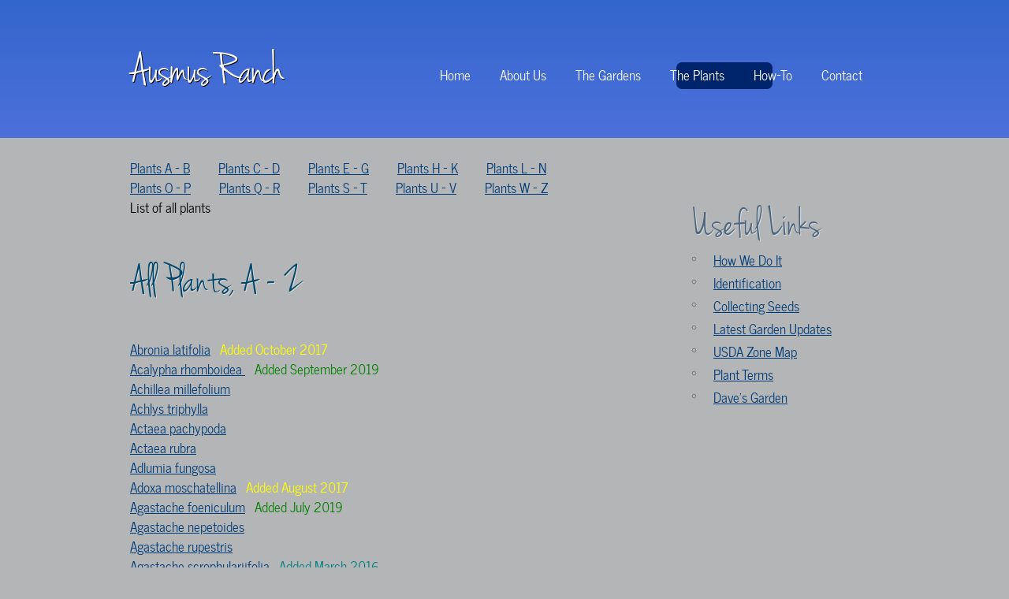

--- FILE ---
content_type: text/html
request_url: http://lakesideendeavors.com/ranch/plants/az.htm
body_size: 86775
content:
<!DOCTYPE HTML>
<html>

<head>
  <title>Plants A - Z</title>
  <meta name="description" content="website description" />
  <meta name="keywords" content="website keywords, website keywords" />
  <meta http-equiv="content-type" content="text/html; charset=UTF-8" />
  <link rel="stylesheet" type="text/css" href="../css/style.css" />
  <!-- modernizr enables HTML5 elements and feature detects -->
  <script type="text/javascript" src="../js/modernizr-1.5.min.js"></script>
</head>

<body>
  
  <div id="main">
    <div id="top_container">
	  <header>
        <div id="logo"><h1><a href="../index.html">Ausmus Ranch</a></h1></div>
        <nav>
          <ul class="lavaLampWithImage" id="lava_menu">
            <li><a href="../index.html">Home</a></li>
            <li><a href="../aboutus.htm">About Us</a></li>
            <li><a href="../thegardens.htm">The Gardens</a></li>
	    <li class="current"><a href="../theplants.htm">The Plants</a></li>
            <li><a href="../howto.htm">How-To</a></li>
            <li><a href="../contact.php">Contact</a></li>
          </ul>
        </nav>
      </header>
<!--  REMOVED SLIDESHOW

      <div class="slideshow">
        <ul class="slideshow">
          <li class="show"><img width="950" height="350" src="../images/1.jpg" alt="Lilium philadelphicum" /></li>
          <li><img width="950" height="350" src="images/2.jpg" alt="Tradescantia bracteata" /></li>
          <li><img width="950" height="350" src="images/3.jpg" alt="Rhexia virginica" /></li>
	  <li><img width="950" height="350" src="images/4.jpg" alt="Helianthemum canadense" /></li>
        </ul>
	  </div>

END OF SLIDESHOW REMOVAL -->



		
    </div>	  	
	
    <div id="site_content">
      <div id="sidebar_container">
        <div class="sidebar">

<!--
          <h3>Latest News</h3>



          <h4>New Website Launched</h4>
          <h5>January 1st, 2014</h5>
          <p>2014 sees the redesign of our website. Take a look around and let us know what you think.<br /><a href="#">Read more</a></p>

-->

        </div>
        <div class="sidebar">
          <h3>Useful Links</h3>
          <ul>
            <li><a href="../nurs.htm">How We Do It</a></li>
            <li><a href="../identification.htm">Identification</a></li>
            <li><a href="../seedcollect.htm">Collecting Seeds</a></li>
            <li><a href="../latestnews.htm">Latest Garden Updates</a></li>
            <li><a href="http://planthardiness.ars.usda.gov/PHZMWeb/">USDA Zone Map</a></li>
            <li><a href="http://www.calflora.net/botanicalnames/botanicalterms.html">Plant Terms</a></li>
	    <li><a href="http://davesgarden.com/">Dave's Garden</a></li>
          </ul>
        </div>
      </div>


      <div id="content">

<p><a href="ab.htm">Plants A - B</a>&nbsp;&nbsp;&nbsp;&nbsp;&nbsp;&nbsp;&nbsp;&nbsp;
<a href="cd.htm">Plants C - D</a>&nbsp;&nbsp;&nbsp;&nbsp;&nbsp;&nbsp;&nbsp;&nbsp;
<a href="eg.htm">Plants E - G</a>&nbsp;&nbsp;&nbsp;&nbsp;&nbsp;&nbsp;&nbsp;&nbsp;
<a href="hk.htm">Plants H - K</a>&nbsp;&nbsp;&nbsp;&nbsp;&nbsp;&nbsp;&nbsp;&nbsp;
<a href="ln.htm">Plants L - N</a>&nbsp;&nbsp;&nbsp;&nbsp;&nbsp;&nbsp;&nbsp;&nbsp;
<br>
<a href="op.htm">Plants O - P</a>&nbsp;&nbsp;&nbsp;&nbsp;&nbsp;&nbsp;&nbsp;&nbsp;
<a href="qr.htm">Plants Q - R</a>&nbsp;&nbsp;&nbsp;&nbsp;&nbsp;&nbsp;&nbsp;&nbsp;
<a href="st.htm">Plants S - T</a>&nbsp;&nbsp;&nbsp;&nbsp;&nbsp;&nbsp;&nbsp;&nbsp;
<a href="uv.htm">Plants U - V</a>&nbsp;&nbsp;&nbsp;&nbsp;&nbsp;&nbsp;&nbsp;&nbsp;
<a href="wz.htm">Plants W - Z</a>&nbsp;&nbsp;&nbsp;&nbsp;&nbsp;&nbsp;&nbsp;&nbsp;
<br>List of all plants</p>
</p>

        <h1>All Plants, A - Z</h1>


<P>
<br><a href="ab/Abronia_latifolia.htm">Abronia latifolia</a><font color=yellow>&nbsp;&nbsp;&nbsp;Added October 2017</font>
<br><a href="ab/Acalypha_rhomboidea.htm">Acalypha rhomboidea </a><font color=green>&nbsp;&nbsp;&nbsp;Added September 2019</font>
<br><a href="ab/Achillea_millefolium.htm">Achillea millefolium </a>
<br><a href="ab/Achlys_triphylla.htm">Achlys triphylla</a>                                  
<br><a href="ab/Actaea_pachypoda.htm">Actaea pachypoda</a>
<br><a href="ab/Actaea_rubra.htm">Actaea rubra</a> 
<br><a href="ab/Adlumia_fungosa.htm">Adlumia fungosa</a>
<br><a href="ab/Adoxa_moschatellina.htm">Adoxa moschatellina</a><font color=yellow>&nbsp;&nbsp;&nbsp;Added August 2017</font>
<br><a href="ab/Agastache_foeniculum.htm">Agastache foeniculum</a><font color=green>&nbsp;&nbsp;&nbsp;Added July 2019</font>
<br><a href="ab/Agastache_nepetoides.htm">Agastache nepetoides</a>
<br><a href="ab/Agastache_rupestris.htm">Agastache rupestris</a>
<br><a href="ab/Agastache_scrophulariifolia.htm">Agastache scrophulariifolia</a><font color=teal>&nbsp;&nbsp;&nbsp;Added March 2016</font>
<br><a href="ab/Agave_harvardiana.htm">Agave harvardiana</a> <font color=red>&nbsp;&nbsp;&nbsp;Added September 2018</font>
<br><a href="ab/Agave_lechuguilla.htm">Agave lechuguilla</a><font color=yellow>&nbsp;&nbsp;&nbsp;Added October 2017</font>
<br><a href="ab/Agrimonia_parviflora.htm">Agrimonia parviflora</a><font color=yellow>&nbsp;&nbsp;&nbsp;Added August 2017</font>
<br><a href="ab/Agrimonia_striata.htm">Agrimonia striata</a>
<br><a href="ab/Aletris_farinosa.htm">Aletris farinosa</a>
<br><a href="ab/Alisma_subcordatum.htm">Alisma subcordatum</a>
<br><a href="ab/Alisma_triviale.htm">Alisma triviale</a><font color=yellow>&nbsp;&nbsp;&nbsp;Added March 2017</font>
<br><a href="ab/Allium_abramsii.htm">Allium abramsii</a> 
<br><a href="ab/Allium_acuminatum.htm">Allium acuminatum</a>
<br><a href="ab/Allium_allegheniense.htm">Allium allegheniense</a>
<br><a href="ab/Allium_canadense.htm">Allium canadense</a>
<br><a href="ab/Allium_cernuum.htm">Allium cernuum</a>
<br><a href="ab/Allium_crispum.htm">Allium crispum</a>
<br><a href="ab/Allium_diabolense.htm">Allium diabolense</a>
<br><a href="ab/Allium_dichlamydeum.htm">Allium dichlamydeum</a>
<br><a href="ab/Allium_douglasii.htm">Allium douglasii </a>
<br><a href="ab/Allium_falcifolium.htm">Allium falcifolium</a> 
<br><a href="ab/Allium_fimbriatum.htm">Allium fimbriatum</a>
<br><a href="ab/Allium_geyeri.htm">Allium geyeri</a>
<br><a href="ab/Allium_haematochiton.htm">Allium haematochiton</a>
<br><a href="ab/Allium_hyalinum.htm">Allium hyalinum</a> 
<br><a href="ab/Allium_oxyphilum.htm">Allium oxyphilum </a> <font color=red>&nbsp;&nbsp;&nbsp;Added September 2018</font>
<br><a href="ab/Allium_schoenoprasum.htm">Allium schoenoprasum </a>
<br><a href="ab/Allium_stellatum.htm">Allium stellatum</a><font color=yellow>&nbsp;&nbsp;&nbsp;Added August 2017</font>
<br><a href="ab/Allium_textile.htm">Allium textile</a>
<br><a href="ab/Allium_tricoccum.htm">Allium tricoccum</a>
<br><a href="ab/Allium_unifolium.htm">Allium unifolium</a> 
<br><a href="ab/Ambrosia_artemisiifolia.htm">Ambrosia artemisiifolia </a><font color=green>&nbsp;&nbsp;&nbsp;Added September 2019</font>
<br><a href="ab/Amianthium_muscaetoxicum.htm">Amianthium muscaetoxicum</a>
<br><a href="ab/Amphicarpaea_bracteata.htm">Amphicarpaea bracteata</a> 
<br><a href="ab/Amsonia_eastwoodiana.htm">Amsonia eastwoodiana</a><font color=yellow>&nbsp;&nbsp;&nbsp;Added August 2017</font>
<br><a href="ab/Amsonia_illustris.htm">Amsonia illustris</a>
<br><a href="ab/Amsonia_tabernaemontana.htm">Amsonia tabernaemontana</a><font color=yellow>&nbsp;&nbsp;&nbsp;Added August 2017</font>
<br><a href="ab/Anaphalis_margaritacea.htm">Anaphalis margaritacea</a> <font color=teal>&nbsp;&nbsp;&nbsp;Added March 2016</font>
<br><a href="ab/Andromeda_polifolia.htm">Andromeda polifolia</a>
<br><a href="ab/Anemone_canadensis.htm">Anemone canadensis</a>
<br><a href="ab/Anemone_cylindrica.htm">Anemone cylindrica</a>
<br><a href="ab/Anemone_lancifolia.htm">Anemone lancifolia</a> <font color=red>&nbsp;&nbsp;&nbsp;Added September 2018</font>
<br><a href="ab/Anemone_quinquefolia.htm">Anemone quinquefolia</a>
<br><a href="ab/Anemone_virginiana.htm">Anemone virginiana</a>
<br><a href="ab/Anemonella_thalictroides.htm">Anemonella thalictroides</a>
<br><a href="ab/Antennaria_neglecta.htm">Antennaria neglecta</a>  <font color=blue>&nbsp;&nbsp;&nbsp;Added June 2015</font>
<br><a href="ab/Antennaria_parlinii.htm">Antennaria parlinii</a><font color=yellow>&nbsp;&nbsp;&nbsp;Added October 2017</font>
<br><a href="ab/Antennaria_plantaginea.htm">Antennaria plantaginea</a>  
<br><a href="ab/Apios_americana.htm">Apios americana</a>
<br><a href="ab/Aplectrum_hyemale.htm">Aplectrum hyemale</a>
<br><a href="ab/Apocynum_androsaemifolium.htm">Apocynum androsaemifolium</a>
<br><a href="ab/Apocynum_cannabinum.htm">Apocynum cannabinum</a>
<br><a href="ab/Aquilegia_canadensis.htm">Aquilegia canadensis</a>
<br><a href="ab/Aquilegia_chaplinei.htm">Aquilegia chaplinei</a> <font color=teal>&nbsp;&nbsp;&nbsp;Added March 2016</font>
<br><a href="ab/Aquilegia_chrysantha.htm">Aquilegia chrysantha</a>
<br><a href="ab/Aquilegia_formosa.htm">Aquilegia formosa</a><font color=yellow>&nbsp;&nbsp;&nbsp;Added August 2017</font>
<br><a href="ab/Arabis_drummondii.htm">Arabis drummondii</a>
<br><a href="ab/Arabis_glabra.htm">Arabis glabra</a><font color=blue>&nbsp;&nbsp;&nbsp;Added June 2015</font>
<br><a href="ab/Arabis_laevigata.htm">Arabis laevigata</a>
<br><a href="ab/Aralia_nudicaulis.htm">Aralia nudicaulis</a>
<br><a href="ab/Aralia_racemosa.htm">Aralia racemosa</a> <font color=teal>&nbsp;&nbsp;&nbsp;Added March 2016</font>
<br><a href="ab/Arctostaphylos_uva-ursi.htm">Arctostaphylos uva-ursi</a>
<br><a href="ab/Argemone_albiflora.htm">Argemone albiflora</a><font color=red>&nbsp;&nbsp;&nbsp;Added February 2018</font>
<br><a href="ab/Arisaema_dracontium.htm">Arisaema dracontium</a>
<br><a href="ab/Arisaema_triphyllum.htm">Arisaema triphyllum</a>
<br><a href="ab/Aristolochia_tomentosa.htm">Aristolochia tomentosa</a>
<br><a href="ab/Artemisia_campestris.htm">Artemisia campestris</a>
<br><a href="ab/Artemisia_ludoviciana.htm">Artemisia ludoviciana</a>
<br><a href="ab/Artemisia_michauxiana.htm">Artemisia michauxiana</a><font color=red>&nbsp;&nbsp;&nbsp;Added September 2018</font>
<br><a href="ab/Aruncus_dioicus.htm">Aruncus dioicus</a><font color=green>&nbsp;&nbsp;&nbsp;Added June 2019</font>
<br><a href="ab/Asarum_arifolium.htm">Asarum arifolium</a>
<br><a href="ab/Asarum_canadense.htm">Asarum canadense</a>
<br><a href="ab/Asarum_caudatum.htm">Asarum caudatum</a>
<br><a href="ab/Asarum_lemmonii.htm">Artemisia lemmonii</a><font color=red>&nbsp;&nbsp;&nbsp;Added September 2018</font>
<br><a href="ab/Asclepias_asperula.htm">Asclepias asperula</a><font color=red>&nbsp;&nbsp;&nbsp;Added January 2018</font>
<br><a href="ab/Asclepias_amplexicaulis.htm">Asclepias amplexicaulis</a>
<br><a href="ab/Asclepias_eriocarpa.htm">Asclepias eriocarpa</a><font color=yellow>&nbsp;&nbsp;&nbsp;Added October 2017</font>
<br><a href="ab/Asclepias_exaltata.htm">Asclepias exaltata</a>
<br><a href="ab/Asclepias_hirtella.htm">Asclepias hirtella</a>
<br><a href="ab/Asclepias_humistrata.htm">Asclepias humistrata</a><font color=green>&nbsp;&nbsp;&nbsp;Added June 2019</font>
<br><a href="ab/Asclepias_incarnata.htm">Asclepias incarnata</a>
<br><a href="ab/Asclepias_labriformis.htm">Asclepias labriformis</a><font color=yellow>&nbsp;&nbsp;&nbsp;Added August 2017</font>
<br><a href="ab/Asclepias_perennis.htm">Asclepias perennis</a><font color=teal>&nbsp;&nbsp;&nbsp;Added July 2016</font>
<br><a href="ab/Asclepias_purpurascens.htm">Asclepias purpurascens</a>
<br><a href="ab/Asclepias_sullivantii.htm">Asclepias sullivantii</a> <font color=teal>&nbsp;&nbsp;&nbsp;Added July 2016</font>
<br><a href="ab/Asclepias_syriaca.htm">Asclepias syriaca</a>
<br><a href="ab/Asclepias_tuberosa.htm">Asclepias tuberosa</a>
<br><a href="ab/Asclepias_variegata.htm">Asclepias variegata</a>
<br><a href="ab/Asclepias_verticillata.htm">Asclepias verticillata</a><font color=yellow>&nbsp;&nbsp;&nbsp;Added August 2017</font>
<br><a href="ab/Asclepias_viridiflora.htm">Asclepias viridiflora</a>
<br><a href="ab/Aster_furcatus.htm">Aster furcatus</a>
<br><a href="ab/Aster_laevis.htm">Aster laevis</a>
<br><a href="ab/Aster_subspicatus.htm">Aster subspicatus</a>
<br><a href="ab/Astible_biternata.htm">Astible biternata</a><font color=red>&nbsp;&nbsp;&nbsp;Added September 2018</font>
<br><a href="ab/Astragalus_canadensis.htm">Astragalus canadensis</a><font color=red>&nbsp;&nbsp;&nbsp;Added September 2018</font>
<br><a href="ab/Astragalus_crassicarpus.htm">Astragalus crassicarpus</a><font color=red>&nbsp;&nbsp;&nbsp;Added April 2018</font>
<br><a href="ab/Athyrium_filix-femina.htm">Athyrium filix-femina</a><font color=red>&nbsp;&nbsp;&nbsp;Added September 2018</font>
<br><a href="ab/Baptisia_tinctoria.htm">Baptisia tinctoria</a>
<br><a href="ab/Bacopa_monnieri.htm">Bacopa monnieri</a><font color=green>&nbsp;&nbsp;&nbsp;Added June 2019</font>
<br><a href="ab/Berlandiera_texana.htm">Berlandiera texana</a><font color=yellow>&nbsp;&nbsp;&nbsp;Added August 2017</font>
<br><a href="ab/Bidens_alba.htm">Bidens alba</a><font color=green>&nbsp;&nbsp;&nbsp;Added June 2019</font>
<br><a href="ab/Bidens_frondosa.htm">Bidens frondosa</a><font color=red>&nbsp;&nbsp;&nbsp;Added September 2018</font>
<br><a href="ab/Bidens_polylepis.htm">Bidens polylepis</a>
<br><a href="ab/Bignonia_capreolata.htm">Bignonia capreolata</a><font color=yellow>&nbsp;&nbsp;&nbsp;Added October 2017</font>
<br><a href="ab/Blephilia_ciliata.htm">Blephilia ciliata</a>
<br><a href="ab/Bloomeria_crocea.htm">Bloomeria crocea</a>
<br><a href="ab/Bloomeria_humilis.htm">Bloomeria humilis</a>
<br><a href="ab/Boerhavia_coccinea.htm">Boerhavia coccinea</a><font color=yellow>&nbsp;&nbsp;&nbsp;Added September 2017</font>
<br><a href="ab/Boltonia_asteroides.htm">Boltonia asteroides</a>
<br><a href="ab/Botrychium_virginianum.htm">Botrychium virginianum</a>
<br><a href="ab/Boykinia_aconitifolia.htm">Boykinia aconitifolia</a><font color=yellow>&nbsp;&nbsp;&nbsp;Added August 2017</font>
<br><a href="ab/Brasenia_schreberi.htm">Brasenia schreberi</a>
<br><a href="ab/Brodiaea_elegans.htm">Brodiaea elegans</a>
<br><a href="ab/Brodiaea_minor.htm">Brodiaea minor</a>
<br><a href="ab/Brodiaea_stellaris.htm">Brodiaea stellaris</a>
<br><a href="cd/Cacalia_muehlenbergii.htm">Cacalia muehlenbergii</a>
<br><a href="cd/Cacalia_suaveolens.htm">Cacalia suaveolens</a> <font color=teal>&nbsp;&nbsp;&nbsp;Added September 2016</font>
<br><a href="cd/Cakile_edentula.htm">Cakile edentula</a>
<br><a href="cd/Calamintha_arkansana.htm">Calamintha arkansana</a> 
<br><a href="cd/Calla_palustris.htm">Calla palustris</a>
<br><a href="cd/Callirhoe_bushii.htm">Callirhoe bushii</a>
<br><a href="cd/Callirhoe_digitata.htm">Callirhoe digitata</a>
<br><a href="cd/Callirhoe_involucrata.htm">Callirhoe involucrata</a>
<br><a href="cd/Callirhoe_leiocarpa.htm">Callirhoe leiocarpa</a><font color=green>&nbsp;&nbsp;&nbsp;Added June 2019</font>
<br><a href="cd/Calochortus_monophyllus.htm">Calochortus monophyllus</a> 
<br><a href="cd/Calochortus_nudus.htm">Calochortus nudus</a>
<br><a href="cd/Calochortus_simulans.htm">Calochortus simulans</a>
<br><a href="cd/Calochortus_uniflorus.htm">Calochortus uniflorus</a>
<br><a href="cd/Calopogon_tuberosus.htm">Calopogon tuberosus</a>
<br><a href="cd/Calopogon_tuberosus_albus.htm">Calopogon tuberosus albus</a>
<br><a href="cd/Caltha_palustris.htm">Caltha palustris</a> 
<br><a href="cd/Calypso_bulbosa.htm">Calypso bulbosa</a>
<br><a href="cd/Calystegia_sepium.htm">Calystegia sepium</a><font color=teal>&nbsp;&nbsp;&nbsp;Added September 2016</font>
<br><a href="cd/Camassia_leichtlinii.htm">Camassia leichtlinii</a>
<br><a href="cd/Camassia_quamash.htm">Camassia quamash</a>
<br><a href="cd/Campanula_americana.htm">Campanula americana</a>
<br><a href="cd/Campanula_aparinoides.htm">Campanula aparinoides</a>
<br><a href="cd/Campanula_divaricata.htm">Campanula divaricata</a> 
<br><a href="cd/Campanula_rotundifolia.htm">Campanula rotundifolia</a>
<br><a href="cd/Cardamine_angustata.htm">Cardamine angustata</a>
<br><a href="cd/Cardamine_bulbosa.htm">Cardamine bulbosa</a>
<br><a href="cd/Cardamine_cordifolia.htm">Cardamine cordifolia</a><font color=red>&nbsp;&nbsp;&nbsp;Added April 2018</font>
<br><a href="cd/Cardamine_diphylla.htm">Cardamine diphylla</a>
<br><a href="cd/Cardamine_douglassii.htm">Cardamine douglassii</a> 
<br><a href="cd/Cardamine_maxima.htm">Cardamine maxima</a><font color=red>&nbsp;&nbsp;&nbsp;Added April 2018</font>
<br><a href="cd/Cardamine_pratensis.htm">Cardamine pratensis</a>
<br><a href="cd/Cassia_fasciculata.htm">Cassia fasciculata</a>
<br><a href="cd/Castilleja_coccinea.htm">Castilleja coccinea</a>
<br><a href="cd/Caulophyllum_thalictroides.htm">Caulophyllum thalictroides</a><font color=blue>&nbsp;&nbsp;&nbsp;Added June 2015</font>
<br><a href="cd/Centaurea_americana.htm">Centaurea americana</a><font color=yellow>&nbsp;&nbsp;&nbsp;Added October 2017</font>
<br><a href="cd/Centrosema_virginianum.htm">Centrosema virginianum</a>
<br><a href="cd/Cephalanthus_occidentalis.htm">Cephalanthus occidentalis</a>
<br><a href="cd/Cerastium_arvense.htm">Cerastium arvense</a> 
<br><a href="cd/Chaerophyllum_tainturieri.htm">Chaerophyllum tainturieri</a><font color=green>&nbsp;&nbsp;&nbsp;Added June 2019</font>
<br><a href="cd/Chamaecrista_nictitans.htm">Chamaecrista nictitans</a><font color=red>&nbsp;&nbsp;&nbsp;Added September 2018</font>
<br><a href="cd/Chamaedaphne_calyculata.htm">Chamaedaphne calyculata</a>
<br><a href="cd/Chamaelirium_luteum.htm">Chamaelirium luteum</a>
<br><a href="cd/Chelone_glabra.htm">Chelone glabra</a>
<br><a href="cd/Chelone_obliqua.htm">Chelone obliqua</a><font color=green>&nbsp;&nbsp;&nbsp;Added September 2019</font>
<br><a href="cd/Chenopodium_album.htm">Chenopodium album</a><font color=green>&nbsp;&nbsp;&nbsp;Added June 2019</font>
<br><a href="cd/Chimaphila_maculata.htm">Chimaphila maculata</a>
<br><a href="cd/Chimaphila_menziesii.htm">Chimaphila menziesii</a>
<br><a href="cd/Chimaphila_umbellata.htm">Chimaphila umbellata</a> 
<br><a href="cd/Chrysogonum_virginianum.htm">Chrysogonum virginianum</a>
<br><a href="cd/Chrysopsis_mariana.htm">Chrysopsis mariana</a>
<br><a href="cd/Chrysosplenium_alternifolium.htm">Chrysosplenium alternifolium</a><font color=red>&nbsp;&nbsp;&nbsp;Added April 2018</font>
<br><a href="cd/Chrysosplenium_americanum.htm">Chrysosplenium americanum</a><font color=green>&nbsp;&nbsp;&nbsp;Added June 2019</font>
<br><a href="cd/Circaea_alpina.htm">Circaea alpina</a>
<br><a href="cd/Circaea_lutetiana.htm">Circaea lutetiana</a>
<br><a href="cd/Cirsium_discolor.htm">Cirsium discolor</a><font color=red>&nbsp;&nbsp;&nbsp;Added January 2018</font>
<br><a href="cd/Cirsium_pitcheri.htm">Cirsium pitcheri</a><font color=teal>&nbsp;&nbsp;&nbsp;Added September 2016</font>
<br><a href="cd/Cladonia_rangiferina.htm">Cladonia rangiferina</a>  
<br><a href="cd/Clarkia_bottae.htm">Clarkia bottae</a> 
<br><a href="cd/Clarkia_rubicunda.htm">Clarkia rubicunda</a><font color=green>&nbsp;&nbsp;&nbsp;Added July 2019</font>
<br><a href="cd/Clarkia_unguiculata.htm">Clarkia unguiculata</a> <font color=teal>&nbsp;&nbsp;&nbsp;Added September 2016</font>
<br><a href="cd/Claytonia_caroliniana.htm">Claytonia caroliniana</a>
<br><a href="cd/Claytonia_lanceolata.htm">Claytonia lanceolata</a>
<br><a href="cd/Claytonia_sibirica.htm">Claytonia sibirica</a>
<br><a href="cd/Claytonia_virginica.htm">Claytonia virginica</a>
<br><a href="cd/Clematis_columbiana.htm">Clematis columbiana</a>
<br><a href="cd/Clematis_versicolor.htm">Clematis versicolor</a><font color=green>&nbsp;&nbsp;&nbsp;Added July 2019</font>
<br><a href="cd/Cleome_serrulata.htm">Cleome serrulata</a><font color=green>&nbsp;&nbsp;&nbsp;Added September 2019</font>
<br><a href="cd/Clinopodium_vulgare.htm">Clinopodium vulgare</a>
<br><a href="cd/Clintonia_borealis.htm">Clintonia borealis</a>
<br><a href="cd/Clintonia_umbellulata.htm">Clintonia umbellulata</a>
<br><a href="cd/Clitoria_mariana.htm">Clitoria mariana</a><font color=yellow>&nbsp;&nbsp;&nbsp;Added October 2017</font>
<br><a href="cd/Cnidoscolus_urens.htm">Cnidoscolus urens</a><font color=green>&nbsp;&nbsp;&nbsp;Added June 2019</font>
<br><a href="cd/Collinsia_heterophylla.htm">Collinsia heterophylla</a>
<br><a href="cd/Collinsia_parviflora.htm">Collinsia parviflora</a> 
<br><a href="cd/Collinsia_verna.htm">Collinsia verna</a>
<br><a href="cd/Collinsonia_canadensis.htm">Collinsonia canadensis</a>
<br><a href="cd/Comandra_umbellata.htm">Comandra umbellata</a>
<br><a href="cd/Commelina_dianthifolia.htm">Commelina dianthifolia</a><font color=yellow>&nbsp;&nbsp;&nbsp;Added October 2017</font>
<br><a href="cd/Commelina_diffusa.htm">Commelina diffusa</a><font color=yellow>&nbsp;&nbsp;&nbsp;Added August 2017</font>
<br><a href="cd/Commelina_erecta.htm">Commelina erecta</a>
<br><a href="cd/Comptonia_peregrina.htm">Comptonia peregrina</a>
<br><a href="cd/Convolvulus_equitans.htm">Convolvulus equitans</a><font color=yellow>&nbsp;&nbsp;&nbsp;Added August 2017</font>
<br><a href="cd/Conyza_canadensis.htm">Conyza canadensis</a><font color=red>&nbsp;&nbsp;&nbsp;Added September 2018</font>
<br><a href="cd/Coptis_occidentalis.htm">Coptis occidentalis</a>
<br><a href="cd/Coptis_trifolia.htm">Coptis trifolia</a> 
<br><a href="cd/Coreopsis_auriculata.htm">Coreopsis auriculata</a>
<br><a href="cd/Coreopsis_delphinifolia.htm">Coreopsis delphinifolia</a><font color=green>&nbsp;&nbsp;&nbsp;Added September 2019</font>
<br><a href="cd/Coreopsis_grandiflora.htm">Coreopsis grandiflora</a><font color=blue>&nbsp;&nbsp;&nbsp;Added June 2015</font>
<br><a href="cd/Coreopsis_integrifolia.htm">Coreopsis integrifolia</a><font color=yellow>&nbsp;&nbsp;&nbsp;Added August 2017</font>
<br><a href="cd/Coreopsis_lanceolata.htm">Coreopsis lanceolata</a>
<br><a href="cd/Coreopsis_leavenworthii.htm">Coreopsis leavenworthii</a><font color=red>&nbsp;&nbsp;&nbsp;Added September 2018</font>
<br><a href="cd/Coreopsis_major.htm">Coreopsis major</a>
<br><a href="cd/Coreopsis_nuecensis.htm">Coreopsis nuecensis</a><font color=green>&nbsp;&nbsp;&nbsp;Added September 2019</font>
<br><a href="cd/Coreopsis_palmata.htm">Coreopsis palmata</a>
<br><a href="cd/Coreopsis_pubescens.htm">Coreopsis pubescens</a> 
<br><a href="cd/Coreopsis_rosea.htm">Coreopsis rosea</a>
<br><a href="cd/Coreopsis_tinctoria.htm">Coreopsis tinctoria</a>
<br><a href="cd/Coreopsis_tripteris.htm">Coreopsis tripteris</a>
<br><a href="cd/Coreopsis_verticillata.htm">Coreopsis verticillata</a>
<br><a href="cd/Cornus_amomum.htm">Cornus amomum</a><font color=red>&nbsp;&nbsp;&nbsp;Added June 2018</font>
<br><a href="cd/Cornus_canadensis.htm">Cornus canadensis</a>
<br><a href="cd/Cornus_sericea.htm">Cornus sericea</a> <font color=red>&nbsp;&nbsp;&nbsp;Added June 2018</font>
<br><a href="cd/Cornus_unalaschkensis.htm">Cornus unalaschkensis</a>
<br><a href="cd/Corydalis_scouleri.htm">Corydalis scouleri</a><font color=yellow>&nbsp;&nbsp;&nbsp;Added August 2017</font>
<br><a href="cd/Corydalis_sempervirens.htm">Corydalis sempervirens</a>
<br><a href="cd/Cosmos_parviflorus.htm">Cosmos parviflorus</a>
<br><a href="cd/Crotalaria_sagittalis.htm">Crotalaria sagittalis</a>
<br><a href="cd/Cryptotaenia_canadensis.htm">Cryptotaenia canadensis</a><font color=green>&nbsp;&nbsp;&nbsp;Added June 2019</font>
<br><a href="cd/Cunila_origanoides.htm">Cunila origanoides</a><font color=yellow>&nbsp;&nbsp;&nbsp;Added March 2017</font>
<br><a href="cd/Cuphea_viscosissima.htm">Cuphea viscosissima</a><font color=green>&nbsp;&nbsp;&nbsp;Added September 2019</font>
<br><a href="cd/Cylindropuntia_imbricata.htm">Cylindropuntia imbricata</a><font color=yellow>&nbsp;&nbsp;&nbsp;Added August 2017</font>
<br><a href="cd/Cylindropuntia_whipplei.htm">Cylindropuntia whipplei</a><font color=yellow>&nbsp;&nbsp;&nbsp;Added August 2017</font>
<br><a href="cd/Cynanchum_laeve.htm">Cynanchum laeve</a><font color=green>&nbsp;&nbsp;&nbsp;Added September 2019</font>
<br><a href="cd/Cynoglossum_virginianum.htm">Cynoglossum virginianum</a>
<br><a href="cd/Cypripedium_acaule.htm">Cypripedium acaule</a>
<br><a href="cd/Cypripedium_arietinum.htm">Cypripedium arietinum</a> 
<br><a href="cd/Cypripedium_kentuckiense.htm">Cypripedium kentuckiense</a> <font color=teal>&nbsp;&nbsp;&nbsp;Added September 2016</font>
<br><a href="cd/Cypripedium_montanum.htm">Cypripedium montanum</a>
<br><a href="cd/Cypripedium_parviflorum.htm">Cypripedium parviflorum</a>
<br><a href="cd/Cypripedium_pubescens.htm">Cypripedium pubescens</a>
<br><a href="cd/Cypripedium_reginae.htm">Cypripedium reginae</a>
<br><a href="cd/Dalea_candida.htm">Dalea candida</a><font color=yellow>&nbsp;&nbsp;&nbsp;Added October 2017</font>

<br><a href="cd/Dalea_purpurea.htm">Dalea purpurea</a>
<br><a href="cd/Darlingtonia_californica.htm">Darlingtonia californica</a>
<br><a href="cd/Decodon_verticillatus.htm">Decodon verticillatus</a>
<br><a href="cd/Delphinium_cardinale.htm">Delphinium cardinale</a>
<br><a href="cd/Delphinium_exaltatum.htm">Delphinium exaltatum</a>
<br><a href="cd/Delphinium_menziesii.htm">Delphinium menziesii</a>
<br><a href="cd/Delphinium_nuttallii.htm">Delphinium nuttallii</a>
<br><a href="cd/Delphinium_tricorne.htm">Delphinium tricorne</a>
<br><a href="cd/Delphinium_trolliifolium.htm">Delphinium trolliifolium</a>
<br><a href="cd/Delphinium_virescens.htm">Delphinium virescens</a>
<br><a href="cd/Dentaria_laciniata.htm">Dentaria laciniata</a>
<br><a href="cd/Desmanthus_illinoensis.htm">Desmanthus illinoensis</a><font color=yellow>&nbsp;&nbsp;&nbsp;Added October 2017</font>
<br><a href="cd/Desmodium_canadense.htm">Desmodium canadense</a><font color=teal>&nbsp;&nbsp;&nbsp;Added September 2016</font>
<br><a href="cd/Desmodium_glutinosum.htm">Desmodium glutinosum</a>
<br><a href="cd/Desmodium_illinoense.htm">Desmodium illinoense</a>
<br><a href="cd/Desmodium_nudiflorum.htm">Desmodium nudiflorum</a>
<br><a href="cd/Diapensia_lapponica.htm">Diapensia lapponica</a><font color=yellow>&nbsp;&nbsp;&nbsp;Added October 2017</font>
<br><a href="cd/Dicentra_canadensis.htm">Dicentra canadensis</a>
<br><a href="cd/Dicentra_cucullaria.htm">Dicentra cucullaria</a>
<br><a href="cd/Dicentra_eximia.htm">Dicentra eximia</a><font color=green>&nbsp;&nbsp;&nbsp;Added June 2019</font>
<br><a href="cd/Dicentra_formosa.htm">Dicentra formosa</a>
<br><a href="cd/Dichelostemma_capitatum.htm">Dichelostemma capitatum</a>
<br><a href="cd/Dichelostemma_congestum.htm">Dichelostemma congestum</a>
<br><a href="cd/Diervilla_lonicera.htm">Diervilla lonicera</a>
<br><a href="cd/Dimorphocarpa_wislizeni.htm">Dimorphocarpa wislizeni</a><font color=green>&nbsp;&nbsp;&nbsp;Added June 2019</font>
<br><a href="cd/Diodia_teres.htm">Diodia teres</a><font color=green>&nbsp;&nbsp;&nbsp;Added September 2019</font>
<br><a href="cd/Diodia_virginiana.htm">Diodia virginiana</a><font color=red>&nbsp;&nbsp;&nbsp;Added January 2018</font>
<br><a href="cd/Dionaea_muscipula.htm">Dionaea muscipula</a>
<br><a href="cd/Diphylleia_cymosa.htm">Diphylleia cymosa</a>
<br><a href="cd/Disporum_hookeri.htm">Disporum hookeri</a>
<br><a href="cd/Disporum_lanuginosum.htm">Disporum lanuginosum</a>
<br><a href="cd/Disporum_maculatum.htm">Disporum maculatum</a>
<br><a href="cd/Disporum_smithii.htm">Disporum smithii</a>
<br><a href="cd/Dodecatheon_amethystinum.htm">Dodecatheon amethystinum</a>
<br><a href="cd/Dodecatheon_hendersonii.htm">Dodecatheon hendersonii</a>
<br><a href="cd/Dodecatheon_meadia.htm">Dodecatheon meadia</a><font color=blue>&nbsp;&nbsp;&nbsp;Added June 2015</font>
<br><a href="cd/Dodecatheon_meadia_alba.htm">Dodecatheon meadia alba</a>
<br><a href="cd/Dodecatheon_pulchellum.htm">Dodecatheon pulchellum</a>
<br><a href="cd/Doellingeria_umbellata.htm">Doellingeria umbellata</a>
<br><a href="cd/Draba_ramosissima.htm">Draba ramosissima</a><font color=blue>&nbsp;&nbsp;&nbsp;Added June 2015</font>
<br><a href="cd/Draba_verna.htm">Draba verna</a>
<br><a href="cd/Dracocephalum_parviflorum.htm">Dracocephalum parviflorum</a><font color=yellow>&nbsp;&nbsp;&nbsp;Added August 2017</font>
<br><a href="cd/Drosera_filiformis.htm">Drosera filiformis</a>
<br><a href="cd/Drosera_linearis.htm">Drosera linearis</a>
<br><a href="cd/Drosera_rotundifolia.htm">Drosera rotundifolia</a>
<br><a href="eg/Echinacea_pallida.htm">Echincea pallida</a> <font color=yellow>&nbsp;&nbsp;&nbsp;Added October 2017</font>
<br><a href="eg/Echinacea_purpurea.htm">Echinacea purpurea</a>
<br><a href="eg/Echinacea_purpurea_alba.htm">Echinacea purpurea alba</a><font color=green>&nbsp;&nbsp;&nbsp;Added June 2019</font>
<br><a href="eg/Echinacea_simulata.htm">Echinacea simulata</a>
<br><a href="eg/Echinacea_tennesseensis.htm">Echinacea tennesseensis</a> 
<br><a href="eg/Echinocereus_caespitosus.htm">Echinocereus caespitosus</a><font color=yellow>&nbsp;&nbsp;&nbsp;Added August 2017</font>
<br><a href="eg/Echinocereus_triglochidiatus.htm">Echinocereus triglochidiatus</a><font color=yellow>&nbsp;&nbsp;&nbsp;Added August 2017</font>
<br><a href="eg/Echinocystis_lobata.htm">Echinocystis lobata</a> 
<br><a href="eg/Elytraria_caroliniensis.htm">Elytraria caroliniensis</a> <font color=yellow>&nbsp;&nbsp;&nbsp;Added October 2017</font>
<br><a href="eg/Empetrum_nigrum.htm">Empetrum nigrum</a>             
<br><a href="eg/Engelmannia_peristenia.htm">Engelmannia peristenia</a><font color=red>&nbsp;&nbsp;&nbsp;Added March 2018</font>
<br><a href="eg/Epigaea_repens.htm">Epigaea repens</a>
<br><a href="eg/Epilobium_angustifolium.htm">Epilobium angustifolium</a>
<br><a href="eg/Epilobium_angustifolium_album.htm">Epilobium angustifolium album</a>
<br><a href="eg/Erechtites_hieraciifolius.htm">Erechtites hieraciifolius</a><font color=green>&nbsp;&nbsp;&nbsp;Added September 2019</font>
<br><a href="eg/Erigenia_bulbosa.htm">Erigenia bulbosa</a>
<br><a href="eg/Erigeron_annuus.htm">Erigeron annuus</a> <font color=red>&nbsp;&nbsp;&nbsp;Added June 2018</font>
<br><a href="eg/Erigeron_philadelphicus.htm">Erigeron philadelphicus</a> <font color=red>&nbsp;&nbsp;&nbsp;Added June 2018</font>
<br><a href="eg/Erigeron_pulchellus.htm">Erigeron pulchellus</a> <font color=yellow>&nbsp;&nbsp;&nbsp;Added October 2017</font>
<br><a href="eg/Erigeron_strigosus.htm">Erigeron strigosus</a> <font color=red>&nbsp;&nbsp;&nbsp;Added June 2018</font>
<br><a href="eg/Erigeron_scopulinus.htm">Erigeron scopulinus</a> <font color=yellow>&nbsp;&nbsp;&nbsp;Added October 2017</font>
<br><a href="eg/Eryngium_yuccifolium.htm">Eryngium yuccifolium</a>
<br><a href="eg/Erysimum_asperum.htm">Erysimum asperum</a> <font color=teal>&nbsp;&nbsp;&nbsp;Added July 2016</font>
<br><a href="eg/Erysimum_capitatum.htm">Erysimum capitatum</a>
<br><a href="eg/Erythronium_albidum.htm">Erythronium albidum</a> 
<br><a href="eg/Erythronium_americanum.htm">Erythronium americanum</a>
<br><a href="eg/Erythronium_citrinum.htm">Erythronium citrinum</a>
<br><a href="eg/Erythronium_grandiflorum.htm">Erythronium grandiflorum</a>
<br><a href="eg/Erythronium_helenae.htm">Erythronium helenae</a>
<br><a href="eg/Erythronium_multiscapoideum.htm">Erythronium multiscapoideum</a> 
<br><a href="eg/Erythronium_oregonum.htm">Erythronium oregonum</a> <font color=blue>&nbsp;&nbsp;&nbsp;Added June 2015</font>
<br><a href="eg/Erythronium_rostratum.htm">Erythronium rostratum</a><font color=yellow>&nbsp;&nbsp;&nbsp;Added August 2017</font>
<br><a href="eg/Erythronium_tuolumnense.htm">Erythronium tuolumnense</a>
<br><a href="eg/Eschscholzia_californica.htm">Eschscholzia californica</a>
<br><a href="eg/Eupatorium_altissimum.htm">Eupatorium altissimum</a>
<br><a href="eg/Eupatorium_coelestinum.htm">Eupatorium coelestinum</a>
<br><a href="eg/Eupatorium_maculatum.htm">Eupatorium maculatum</a><font color=yellow>&nbsp;&nbsp;&nbsp;Added August 2017</font>
<br><a href="eg/Eupatorium_perfoliatum.htm">Eupatorium perfoliatum</a> 
<br><a href="eg/Eupatorium_purpureum.htm">Eupatorium purpureum</a><font color=yellow>&nbsp;&nbsp;&nbsp;Added August 2017</font>
<br><a href="eg/Eupatorium_rugosum.htm">Eupatorium rugosum</a>
<br><a href="eg/Euphorbia_bicolor.htm">Euphorbia bicolor</a><font color=green>&nbsp;&nbsp;&nbsp;Added June 2019</font>
<br><a href="eg/Euphorbia_corollata.htm">Euphorbia corollata</a>
<br><a href="eg/Euphorbia_cyathophora.htm">Euphorbia cyathophora</a> <font color=teal>&nbsp;&nbsp;&nbsp;Added July 2016</font>
<br><a href="eg/Euphorbia_dentata.htm">Euphorbia dentata</a><font color=green>&nbsp;&nbsp;&nbsp;Added June 2019</font>
<br><a href="eg/Euphorbia_maculata.htm">Euphorbia maculata</a> <font color=teal>&nbsp;&nbsp;&nbsp;Added September 2016</font>
<br><a href="eg/Euphorbia_marginata.htm">Euphorbia marginata</a> <font color=teal>&nbsp;&nbsp;&nbsp;Added July 2016</font>
<br><a href="eg/Euphorbia_nutans.htm">Euphorbia nutans</a> <font color=teal>&nbsp;&nbsp;&nbsp;Added September 2016</font>
<br><a href="eg/Euphorbia_polygonifolia.htm">Euphorbia polygonifolia</a><font color=yellow>&nbsp;&nbsp;&nbsp;Added August 2017</font>
<br><a href="eg/Eurybia_hemispherica.htm">Eurybia hemispherica</a><font color=green>&nbsp;&nbsp;&nbsp;Added September 2019</font>
<br><a href="eg/Eurybia_macrophylla.htm">Eurybia macrophylla</a>

<br><a href="eg/Euthamia_graminifolia.htm">Euthamia graminifolia</a> <font color=teal>&nbsp;&nbsp;&nbsp;Added September 2016</font>
<br><a href="eg/Fragaria_chiloensis.htm">Fragaria chiloensis</a><font color=yellow>&nbsp;&nbsp;&nbsp;Added August 2017</font>
<br><a href="eg/Fragaria_vesca.htm">Fragaria vesca</a><font color=red>&nbsp;&nbsp;&nbsp;Added June 2018</font>
<br><a href="eg/Fragaria_virginiana.htm">Fragaria virginiana</a>
<br><a href="eg/Fritillaria_pudica.htm">Fritillaria pudica</a> <font color=blue>&nbsp;&nbsp;&nbsp;Added June 2015</font>
<br><a href="eg/Froelichia_floridana.htm">Froelichia floridana</a>
<br><a href="eg/Gaillardia_aristata.htm">Gaillardia aristata</a><font color=yellow>&nbsp;&nbsp;&nbsp;Added March 2017</font>
<br><a href="eg/Gaillardia_pulchella.htm">Gaillardia pulchella</a><font color=green>&nbsp;&nbsp;&nbsp;Added June 2019</font>
<br><a href="eg/Galax_urceolata.htm">Galax urceolata</a> 
<br><a href="eg/Galearis_spectabilis.htm">Galearis spectabilis</a> 
<br><a href="eg/Galium_aparine.htm">Galium aparine</a><font color=red>&nbsp;&nbsp;&nbsp;Added June 2018</font>
<br><a href="eg/Galium_circaezans.htm">Galium circaezans</a><font color=red>&nbsp;&nbsp;&nbsp;Added June 2018</font>
<br><a href="eg/Galium_pilosum.htm">Galium pilosum</a><font color=green>&nbsp;&nbsp;&nbsp;Added June 2019</font>
<br><a href="eg/Galium_tinctorium.htm">Galium tinctorium</a><font color=green>&nbsp;&nbsp;&nbsp;Added June 2019</font>
<br><a href="eg/Galium_triflorum.htm">Galium triflorum</a><font color=green>&nbsp;&nbsp;&nbsp;Added June 2019</font>
<br><a href="eg/Gaultheria_hispidula.htm">Gaultheria hispidula</a>
<br><a href="eg/Gaultheria_procumbens.htm">Gaultheria procumbens</a>
<br><a href="eg/Gaura_biennis.htm">Gaura biennis</a>
<br><a href="eg/Gentiana_andrewsii.htm">Gentiana andrewsii</a>
<br><a href="eg/Gentiana_saponaria.htm">Gentiana saponaria</a><font color=yellow>&nbsp;&nbsp;&nbsp;Added August 2017</font>
<br><a href="eg/Gentiana_austromontana.htm">Gentiana austromontana</a><font color=green>&nbsp;&nbsp;&nbsp;Added June 2019</font>
<br><a href="eg/Gentianopsis_crinita.htm">Gentianopsis crinita</a>
<br><a href="eg/Geranium_bicknellii.htm">Geranium bicknellii</a><font color=red>&nbsp;&nbsp;&nbsp;Added March 2018</font>
<br><a href="eg/Geranium_caespitosum.htm">Geranium caespitosum</a><font color=green>&nbsp;&nbsp;&nbsp;Added July 2019</font>
<br><a href="eg/Geranium_carolinianum.htm">Geranium carolinianum</a><font color=yellow>&nbsp;&nbsp;&nbsp;Added August 2017</font>
<br><a href="eg/Geranium_maculatum.htm">Geranium maculatum</a> 
<br><a href="eg/Geranium_maculatum_album.htm">Geranium maculatum album</a>
<br><a href="eg/Geranium_robertianum.htm">Geranium robertianum</a>
<br><a href="eg/Geum_aleppicum.htm">Geum aleppicum</a><font color=yellow>&nbsp;&nbsp;&nbsp;Added March 2017</font>
<br><a href="eg/Geum_canadense.htm">Geum canadense</a>
<br><a href="eg/Geum_laciniatum.htm">Geum laciniatum</a>
<br><a href="eg/Geum_macrophyllum.htm">Geum macrophyllum</a> <font color=blue>&nbsp;&nbsp;&nbsp;Added June 2015</font>
<br><a href="eg/Geum_rivale.htm">Geum rivale</a> 
<br><a href="eg/Geum_triflorum.htm">Geum triflorum</a>
<br><a href="eg/Geum_vernum.htm">Geum vernum</a>
<br><a href="eg/Gillenia_trifoliata.htm">Gillenia trifoliata</a>
<br><a href="eg/Glandularia_canadensis.htm">Glandularia canadensis</a><font color=green>&nbsp;&nbsp;&nbsp;Added June 2019</font>
<br><a href="eg/Glycyrrhiza_lepidota.htm">Glycyrrhiza lepidota</a><font color=yellow>&nbsp;&nbsp;&nbsp;Added March 2017</font>
<br><a href="eg/Gnaphalium_macounii.htm">Gnaphalium macounii</a><font color=green>&nbsp;&nbsp;&nbsp;Added September 2019</font>
<br><a href="eg/Gnaphalium_obtusifolium.htm">Gnaphalium obtusifolium</a>
<br><a href="eg/Goodyera_oblongifolia.htm">Goodyera oblongifolia</a>
<br><a href="eg/Goodyera_pubescens.htm">Goodyera pubescens</a> 
<br><a href="eg/Goodyera_repens.htm">Goodyera repens</a>  <font color=teal>&nbsp;&nbsp;&nbsp;Added July 2016</font>
<br><a href="eg/Gratiola_neglecta.htm">Gratiola neglecta</a>
<br><a href="hk/Hackelia_deflexa.htm">Hackelia deflexa</a><font color=green>&nbsp;&nbsp;&nbsp;Added July 2019</font>
<br><a href="hk/Hackelia_floribunda.htm">Hackelia floribunda</a>
<br><a href="hk/Hackelia_virginiana.htm">Hackelia virginiana</a>
<br><a href="hk/Hedeoma_pulegioides.htm">Hedeoma pulegioides</a><font color=yellow>&nbsp;&nbsp;&nbsp;Added August 2017</font>
<br><a href="hk/Helenium_autumnale.htm">Helenium autumnale</a> 
<br><a href="hk/Helenium_flexuosum.htm">Helenium flexuosum</a><font color=yellow>&nbsp;&nbsp;&nbsp;Added August 2017</font>
<br><a href="hk/Helianthemum_canadense.htm">Helianthemum canadense</a>
<br><a href="hk/Helianthus_annuus.htm">Helianthus annuus</a> <font color=teal>&nbsp;&nbsp;&nbsp;Added March 2016</font>
<br><a href="hk/Helianthus_divaricatus.htm">Helianthus divaricatus</a><font color=green>&nbsp;&nbsp;&nbsp;Added October 2019</font>
<br><a href="hk/Helianthus_maximiliani.htm">Helianthus maximiliani</a><font color=green>&nbsp;&nbsp;&nbsp;Added June 2019</font>
<br><a href="hk/Helianthus_mollis.htm">Helianthus mollis</a><font color=green>&nbsp;&nbsp;&nbsp;Added June 2019</font>
<br><a href="hk/Helianthus_occidentalis.htm">Helianthus occidentalis</a>
<br><a href="hk/Helianthus_strumosus.htm">Helianthus strumosus</a><font color=green>&nbsp;&nbsp;&nbsp;Added June 2019</font>
<br><a href="hk/Heliopsis_helianthoides.htm">Heliopsis helianthoides</a><font color=yellow>&nbsp;&nbsp;&nbsp;Added August 2017</font>
<br><a href="hk/Hepatica_acutiloba.htm">Hepatica acutiloba</a>
<br><a href="hk/Hepatica_americana.htm">Hepatica americana</a>
<br><a href="hk/Heuchera_americana.htm">Heuchera americana</a> 
<br><a href="hk/Heuchera_micrantha.htm">Heuchera micrantha</a>
<br><a href="hk/Heuchera_richardsonii.htm">Heuchera richardsonii</a>
<br><a href="hk/Heuchera_villosa.htm">Heuchera villosa</a><font color=yellow>&nbsp;&nbsp;&nbsp;Added March 2017</font>
<br><a href="hk/Hexastylis_shuttleworthii.htm">Hexastylis shuttleworthii</a>
<br><a href="hk/Hexastylis_virginica.htm">Hexastylis virginica</a>
<br><a href="hk/Hibiscus_aculeatus.htm">Hibiscus aculeatus</a><font color=green>&nbsp;&nbsp;&nbsp;Added September 2019</font>
<br><a href="hk/Hibiscus_lasiocarpos.htm">Hibiscus lasiocarpos</a><font color=green>&nbsp;&nbsp;&nbsp;Added September 2019</font>
<br><a href="hk/Hibiscus_palustris.htm">Hibiscus palustris</a>
<br><a href="hk/Hieracium_umbellatum.htm">Hieracium umbellatum</a> 
<br><a href="hk/Hieracium_venosum.htm">Hieracium venosum</a>
<br><a href="hk/Houstonia_caerulea.htm">Houstonia caerulea</a><font color=red>&nbsp;&nbsp;&nbsp;Added March 2018</font>
<br><a href="hk/Houstonia_canadensis.htm">Houstonia canadensis</a><font color=green>&nbsp;&nbsp;&nbsp;Added June 2019</font>
<br><a href="hk/Houstonia_longifolia.htm">Houstonia longifolia</a><font color=yellow>&nbsp;&nbsp;&nbsp;Added March 2017</font>
<br><a href="hk/Houstonia_procumbens.htm">Houstonia procumbens</a><font color=red>&nbsp;&nbsp;&nbsp;Added April 2018</font>
<br><a href="hk/Houstonia_serpyllifolia.htm">Houstonia serpyllifolia</a>
<br><a href="hk/Huperzia_lucidula.htm">Huperzia lucidula</a>
<br><a href="hk/Hydrastis_canadensis.htm">Hydrastis canadensis</a>
<br><a href="hk/Hydrocotyle_verticillata.htm">Hydrocotyle verticillata</a>
<br><a href="hk/Hydrophyllum_canadense.htm">Hydrophyllum canadense</a>
<br><a href="hk/Hydrophyllum_capitatum.htm">Hydrophyllum capitatum</a> 
<br><a href="hk/Hydrophyllum_tenuipes.htm">Hydrophyllum tenuipes</a>
<br><a href="hk/Hydrophyllum_virginianum.htm">Hydrophyllum virginianum</a>
<br><a href="hk/Hylotelephium_telephioides.htm">Hylotelephium telephioides</a><font color=green>&nbsp;&nbsp;&nbsp;Added June 2019</font>
<br><a href="hk/Hypericum_boreale.htm">Hypericum boreale</a><font color=yellow>&nbsp;&nbsp;&nbsp;Added March 2017</font>
<br><a href="hk/Hypericum_hypericoides.htm">Hypericum hypericoides</a><font color=yellow>&nbsp;&nbsp;&nbsp;Added October 2017</font>
<br><a href="hk/Hypericum_majus.htm">Hypericum majus</a><font color=yellow>&nbsp;&nbsp;&nbsp;Added March 2017</font>
<br><a href="hk/Hypericum_mutilum.htm">Hypericum mutilum</a><font color=green>&nbsp;&nbsp;&nbsp;Added June 2019</font>
<br><a href="hk/Hypericum_punctatum.htm">Hypericum punctatum</a>
<br><a href="hk/Hypericum_pyramidatum.htm">Hypericum pyramidatum</a>
<br><a href="hk/Hypoxis_hirsuta.htm">Hypoxis hirsuta</a> 
<br><a href="hk/Idahoa_scapigera.htm">Idahoa scapigera</a><font color=green>&nbsp;&nbsp;&nbsp;Added June 2019</font>
<br><a href="hk/Iliamna_remota.htm">Iliamna remota</a>
<br><a href="hk/Impatiens_capensis.htm">Impatiens capensis</a>
<br><a href="hk/Impatiens_pallida.htm">Impatiens pallida</a><font color=green>&nbsp;&nbsp;&nbsp;Added June 2019</font>
<br><a href="hk/Iodanthus_pinnatifidus.htm">Iodanthus pinnatifidus</a>
<br><a href="hk/Ipomoea_lacunosa.htm">Ipomoea lacunosa</a><font color=green>&nbsp;&nbsp;&nbsp;Added September 2019</font>
<br><a href="hk/Ipomopsis_longiflora.htm">Ipomopsis longiflora</a>
<br><a href="hk/Ipomopsis_rubra.htm">Ipomopsis rubra</a><font color=green>&nbsp;&nbsp;&nbsp;Added September 2019</font>
<br><a href="hk/Iris_cristata.htm">Iris cristata</a> 
<br><a href="hk/Iris_cristata_alba.htm">Iris cristata alba</a>
<br><a href="hk/Iris_fulva.htm">Iris fulva</a>
<br><a href="hk/Iris_hexagona.htm">Iris hexagona</a><font color=yellow>&nbsp;&nbsp;&nbsp;Added October 2017</font>
<br><a href="hk/Iris_lacustris.htm">Iris lacustris</a>
<br><a href="hk/Iris_tenax.htm">Iris tenax</a>
<br><a href="hk/Iris_verna.htm">Iris verna</a>
<br><a href="hk/Iris_virginica.htm">Iris virginica</a><font color=green>&nbsp;&nbsp;&nbsp;Added June 2019</font>
<br><a href="hk/Isopyrum_biternatum.htm">Isopyrum biternatum</a> 
<br><a href="hk/Jeffersonia_diphylla.htm">Jeffersonia diphylla</a>
<br><a href="hk/Justicia_americana.htm">Justicia americana</a>
<br><a href="hk/Kalmia_angustifolia.htm">Kalmia angustifolia</a>
<br><a href="hk/Kalmia_latifolia.htm">Kalmia latifolia</a>
<br><a href="hk/Kalmia_polifolia.htm">Kalmia polifolia</a> 
<br><a href="hk/Kosteletzkya_virginica.htm">Kosteletzkya virginica</a>
<br><a href="hk/Krigia_biflora.htm">Krigia biflora</a>
<br><a href="hk/Krigia_virginica.htm">Krigia virginica</a>
<br><a href="ln/Lactuca_biennis.htm">Lactuca biennis</a> <font color=teal>&nbsp;&nbsp;&nbsp;Added July 2016</font>
<br><a href="ln/Lactuca_canadensis.htm">Lactuca canadensis</a> <font color=teal>&nbsp;&nbsp;&nbsp;Added July 2016</font>
<br><a href="ln/Lactuca_graminifolia.htm">Lactuca graminifolia</a><font color=green>&nbsp;&nbsp;&nbsp;Added June 2019</font>
<br><a href="ln/Lactuca_ludoviciana.htm">Lactuca ludoviciana</a> <font color=teal>&nbsp;&nbsp;&nbsp;Added July 2016</font>
<br><a href="ln/Lathyrus_japonicus.htm">Lathyrus japonicus</a> <font color=teal>&nbsp;&nbsp;&nbsp;Added July 2016</font>
<br><a href="ln/Lathyrus_ochroleucus.htm">Lathyrus ochroleucus</a><font color=blue>&nbsp;&nbsp;&nbsp;Added March 2015</font>
<br><a href="ln/Layia_platyglossa.htm">Layia platyglossa</a><font color=green>&nbsp;&nbsp;&nbsp;Added June 2019</font>
<br><a href="ln/Ledum_groenlandicum.htm">Ledum groenlandicum</a> 
<br><a href="ln/Lespedeza_repens.htm">Lespedeza repens</a><font color=yellow>&nbsp;&nbsp;&nbsp;Added August 2017</font>
<br><a href="ln/Leucospora_multifida.htm">Leucospora multifida</a><font color=green>&nbsp;&nbsp;&nbsp;Added June 2019</font>
<br><a href="ln/Liatris_aspera.htm">Liatris aspera</a><font color=green>&nbsp;&nbsp;&nbsp;Added June 2019</font>
<br><a href="ln/Liatris_cylindracea.htm">Liatris cylindracea</a><font color=green>&nbsp;&nbsp;&nbsp;Added September 2019</font>
<br><a href="ln/Liatris_hirsuta.htm">Liatris hirsuta</a><font color=green>&nbsp;&nbsp;&nbsp;Added September 2019</font>
<br><a href="ln/Liatris_pycnostachya.htm">Liatris pycnostachya</a><font color=yellow>&nbsp;&nbsp;&nbsp;Added October 2017</font>
<br><a href="ln/Liatris_ligulistylis.htm">Liatris ligulistylis</a>
<br><a href="ln/Liatris_scariosa.htm">Liatris scariosa</a>
<br><a href="ln/Liatris_squarrosa.htm">Liatris squarrosa</a>
<br><a href="ln/Lilium_michauxii.htm">Lilium michauxii</a><font color=yellow>&nbsp;&nbsp;&nbsp;Added March 2017</font>
<br><a href="ln/Lilium_michiganense.htm">Lilium michiganense</a>
<br><a href="ln/Lilium_pardalinum.htm">Lilium pardalinum</a> 
<br><a href="ln/Lilium_philadelphicum.htm">Lilium philadelphicum</a>
<br><a href="ln/Lilium_superbum.htm">Lilium superbum</a>
<br><a href="ln/Linanthus_grandiflorus.htm">Linanthus grandiflorus</a><font color=green>&nbsp;&nbsp;&nbsp;Added June 2019</font>
<br><a href="ln/Lindernia_dubia.htm">Lindernia dubia</a>
<br><a href="ln/Lindheimera_texana.htm">Lindheimera texana</a><font color=green>&nbsp;&nbsp;&nbsp;Added June 2019</font>
<br><a href="ln/Linnaea_borealis.htm">Linnaea borealis</a>
<br><a href="ln/Linum_lewisii.htm">Linum lewisii</a> 
<br><a href="ln/Liparis_liliifolia.htm">Liparis liliifolia</a>
<br><a href="ln/Liparis_loeselii.htm">Liparis loeselii</a>
<br><a href="ln/Lippia_lanceolata.htm">Lippia lanceolata</a>
<br><a href="ln/Listera_cordata.htm">Listera cordata</a>
<br><a href="ln/Lithophragma_parviflorum.htm">Lithophragma parviflorum</a> 
<br><a href="ln/Lithospermum_canescens.htm">Lithospermum canescens</a><font color=teal>&nbsp;&nbsp;&nbsp;Added July 2016</font>
<br><a href="ln/Lithospermum_caroliniense.htm">Lithospermum caroliniense</a>
<br><a href="ln/Lithospermum_incisum.htm">Lithospermum incisum</a>
<br><a href="ln/Lithospermum_multiflorum.htm">Lithospermum multiflorum</a>
<br><a href="ln/Lobelia_cardinalis.htm">Lobelia cardinalis</a>
<br><a href="ln/Lobelia_inflata.htm">Lobelia inflata</a> 
<br><a href="ln/Lobelia_kalmii.htm">Lobelia kalmii</a>
<br><a href="ln/Lobelia_siphilitica.htm">Lobelia siphilitica</a>
<br><a href="ln/Lobelia_siphilitica_alba.htm">Lobelia siphilitica alba</a>
<br><a href="ln/Lobelia_spicata.htm">Lobelia spicata</a>
<br><a href="ln/Lonicera_sempervirens.htm">Lonicera sempervirens</a><font color=yellow>&nbsp;&nbsp;&nbsp;Added October 2017</font>
<br><a href="ln/Ludwigia_alternifolia.htm">Ludwigia alternifolia</a> 
<br><a href="ln/Ludwigia_linearis.htm">Ludwigia linearis</a><font color=blue>&nbsp;&nbsp;&nbsp;Added March 2015</font>
<br><a href="ln/Ludwigia_octovalvis.htm">Ludwigia octovalvis</a><font color=yellow>&nbsp;&nbsp;&nbsp;Added August 2017</font>
<br><a href="ln/Ludwigia_peploides.htm">Ludwigia peploides</a>
<br><a href="ln/Ludwigia_polycarpa.htm">Ludwigia polycarpa</a><font color=yellow>&nbsp;&nbsp;&nbsp;Added August 2017</font>
<br><a href="ln/Lupinus_perennis.htm">Lupinus perennis</a>
<br><a href="ln/Lupinus_polyphyllus.htm">Lupinus polyphyllus</a><font color=blue>&nbsp;&nbsp;&nbsp;Added March 2015</font>
<br><a href="ln/Lupinus_texensis.htm">Lupinus texensis</a>

<br><a href="ln/Lysichiton_americanus.htm">Lysichiton americanus</a><font color=red>&nbsp;&nbsp;&nbsp;Added April 2018</font>
<br><a href="ln/Lysimachia_ciliata.htm">Lysimachia ciliata</a>
<!--
<br><a href="ln/Lysimachia_lanceolata.htm">Lysimachia lanceolata</a> 
-->
<br><a href="ln/Lysimachia_quadriflora.htm">Lysimachia quadriflora</a><font color=yellow>&nbsp;&nbsp;&nbsp;Added August 2017</font>
<br><a href="ln/Lysimachia_quadrifolia.htm">Lysimachia quadrifolia</a>
<br><a href="ln/Lysimachia_terrestris.htm">Lysimachia terrestris</a>
<br><a href="ln/Lythrum_alatum.htm">Lythrum alatum</a>
<br><a href="ln/Mahonia_repens.htm">Mahonia repens</a><font color=yellow>&nbsp;&nbsp;&nbsp;Added August 2017</font>
<br><a href="ln/Maianthemum_canadense.htm">Maianthemum canadense</a>
<br><a href="ln/Maianthemum_dilatatum.htm">Maianthemum dilatatum</a> 
<br><a href="ln/Maianthemum_trifolium.htm">Maianthemum trifolium</a>
<br><a href="ln/Malaxis_unifolia.htm">Malaxis unifolia</a>
<br><a href="ln/Manfreda_virginica.htm">Manfreda virginica</a> 
<br><a href="ln/Marshallia_caespitosa.htm">Marshallia caespitosa</a>
<br><a href="ln/Marshallia_grandiflora.htm">Marshallia grandiflora</a><font color=green>&nbsp;&nbsp;&nbsp;Added September 2019</font>
<br><a href="ln/Matricaria_discoidea.htm">Matricaria discoidea</a><font color=teal>&nbsp;&nbsp;&nbsp;Added July 2016</font>
<br><a href="ln/Medeola_virginiana.htm">Medeola virginiana</a>
<br><a href="ln/Meehania_cordata.htm">Meehania cordata</a>
<br><a href="ln/Melampodium_leucanthum.htm">Melampodium leucanthum</a><font color=green>&nbsp;&nbsp;&nbsp;Added September 2019</font>
<br><a href="ln/Melampyrum_lineare.htm">Melampyrum lineare</a>
<br><a href="ln/Melanthium_virginicum.htm">Melanthium virginicum</a> 
<br><a href="ln/Mentha_arvensis.htm">Mentha arvensis</a><font color=teal>&nbsp;&nbsp;&nbsp;Added July 2016</font>
<br><a href="ln/Menyanthes_trifoliata.htm">Menyanthes trifoliata</a><font color=blue>&nbsp;&nbsp;&nbsp;Added March 2015</font>
<br><a href="ln/Merremia_dissecta.htm">Merremia dissecta</a><font color=green>&nbsp;&nbsp;&nbsp;Added September 2019</font>
<br><a href="ln/Mertensia_virginica.htm">Mertensia virginica</a>
<br><a href="ln/Minuartia_michauxii.htm">Minuartia michauxii</a><font color=yellow>&nbsp;&nbsp;&nbsp;Added October 2017</font>
<br><a href="ln/Mimosa_strigillosa.htm">Mimosa strigillosa</a><font color=green>&nbsp;&nbsp;&nbsp;Added September 2019</font>
<br><a href="ln/Mimulus_ringens.htm">Mimulus ringens</a>
<br><a href="ln/Mirabilis_longiflora.htm">Mirabilis longiflora</a><font color=yellow>&nbsp;&nbsp;&nbsp;Added September 2017</font>
<br><a href="ln/Mirabilis_nyctaginea.htm">Mirabilis nyctaginea</a>
<br><a href="ln/Mitchella_repens.htm">Mitchella repens</a>
<br><a href="ln/Mitella_breweri.htm">Mitella breweri</a>
<br><a href="ln/Mitella_diphylla.htm">Mitella diphylla</a> 
<br><a href="ln/Mitella_nuda.htm">Mitella nuda</a>
<br><a href="ln/Moehringia_lateriflora.htm">Moehringia lateriflora</a>
<br><a href="ln/Monarda_bradburiana.htm">Monarda bradburiana</a>
<br><a href="ln/Monarda_citriodora.htm">Monarda citriodora</a>
<br><a href="ln/Monarda_didyma.htm">Monarda didyma</a><font color=teal>&nbsp;&nbsp;&nbsp;Added July 2016</font>
<br><a href="ln/Monarda_fistulosa.htm">Monarda fistulosa</a> 
<br><a href="ln/Monarda_media.htm">Monarda media</a>
<br><a href="ln/Monarda_pectinata.htm">Monarda pectinata</a><font color=yellow>&nbsp;&nbsp;&nbsp;Added March 2017</font>
<br><a href="ln/Monarda_punctata.htm">Monarda punctata</a>
<br><a href="ln/Monardella_odoratissima.htm">Monardella odoratissima</a><font color=green>&nbsp;&nbsp;&nbsp;Added September 2019</font>
<br><a href="ln/Monotropa_hypopitys.htm">Monotropa hypopitys</a>
<br><a href="ln/Monotropa_uniflora.htm">Monotropa uniflora</a> 
<br><a href="ln/Montia_linearis.htm">Montia linearis</a><font color=green>&nbsp;&nbsp;&nbsp;Added September 2019</font>
<br><a href="ln/Montia_perfoliata.htm">Montia perfoliata</a>
<br><a href="ln/Myosotis_alpestris_rosea.htm">Myosotis alpestris rosea</a>
<br><a href="ln/Myosotis_laxa.htm">Myosotis laxa</a>
<br><a href="ln/Myosotis_verna.htm">Myosotis verna</a><font color=red>&nbsp;&nbsp;&nbsp;Added June 2018</font>
<br><a href="ln/Nelumbo_lutea.htm">Nelumbo lutea</a>
<br><a href="ln/Nemophila_maculata.htm">Nemophila maculata</a> 
<br><a href="ln/Nemophila_menziesii.htm">Nemophila menziesii</a>
<br><a href="ln/Nothoscordum_bivalve.htm">Nothoscordum bivalve</a><font color=green>&nbsp;&nbsp;&nbsp;Added September 2019</font>
<br><a href="ln/Nuphar_variegata.htm">Nuphar variegata</a>
<br><a href="ln/Nuttallanthus_canadensis.htm">Nuttallanthus canadensis</a>
<br><a href="ln/Nuttalanthus_texanus.htm">Nuttalanthus texanus</a><font color=green>&nbsp;&nbsp;&nbsp;Added September 2019</font>
<br><a href="ln/Nymphaea_odorata.htm">Nymphaea odorata</a>
<br><a href="op/Oclemena_nemoralis.htm">Oclemena nemoralis</a>
<br><a href="op/Oenothera_argillicola.htm">Oenothera argillicola</a><font color=green>&nbsp;&nbsp;&nbsp;Added September 2019</font>
<br><a href="op/Oenothera_berlandieri.htm">Oenothera berlandieri</a><font color=green>&nbsp;&nbsp;&nbsp;Added September 2019</font>
<br><a href="op/Oenothera_biennis.htm">Oenothera biennis</a>
<br><a href="op/Oenothera_fruticosa.htm">Oenothera fruticosa</a><font color=green>&nbsp;&nbsp;&nbsp;Added September 2019</font>
<br><a href="op/Oenothera_laciniata.htm">Oenothera laciniata</a> 
<br><a href="op/Oenothera_perennis.htm">Oenothera perennis</a>
<br><a href="op/Oenothera_speciosa.htm">Oenothera speciosa</a><font color=red>&nbsp;&nbsp;&nbsp;Added July 2018</font>
<br><a href="op/Oenothera_triloba.htm">Oenothera triloba</a><font color=green>&nbsp;&nbsp;&nbsp;Added September 2019</font>
<br><a href="op/Oligoneuron_album.htm">Oligoneuron album</a><font color=yellow>&nbsp;&nbsp;&nbsp;Added October 2017</font>
<br><a href="op/Olsynium_douglasii.htm">Olsynium douglasii</a>
<br><a href="op/Onoclea_sensibilis.htm">Onoclea sensibilis</a><font color=yellow>&nbsp;&nbsp;&nbsp;Added September 2017</font>
<br><a href="op/Opuntia_aureispina.htm">Opuntia aureispina</a><font color=yellow>&nbsp;&nbsp;&nbsp;Added August 2017</font>
<br><a href="op/Opuntia_fragilis.htm">Opuntia fragilis</a>
<br><a href="op/Opuntia_humifusa.htm">Opuntia humifusa</a>
<br><a href="op/Opuntia_pinkavae.htm">Opuntia pinkavae</a><font color=yellow>&nbsp;&nbsp;&nbsp;Added October 2017</font>
<br><a href="op/Opuntia_polyacantha.htm">Opuntia polyacantha</a><font color=yellow>&nbsp;&nbsp;&nbsp;Added August 2017</font>
<br><a href="op/Opuntia_pusilla.htm">Opuntia pusilla</a><font color=yellow>&nbsp;&nbsp;&nbsp;Added August 2017</font>
<br><a href="op/Opuntia_stricta.htm">Opuntia stricta</a><font color=yellow>&nbsp;&nbsp;&nbsp;Added August 2017</font>
<br><a href="op/Orobanche_uniflora.htm">Orobanche uniflora</a> 
<br><a href="op/Orogenia_linearifolia.htm">Orogenia linearifolia</a><font color=red>&nbsp;&nbsp;&nbsp;Added April 2018</font>
<br><a href="op/Orontium_aquaticum.htm">Orontium aquaticum</a><font color=green>&nbsp;&nbsp;&nbsp;Added September 2019</font>
<br><a href="op/Osmorhiza_claytonii.htm">Osmorhiza claytonii</a>
<br><a href="op/Osmorhiza_longistylis.htm">Osmorhiza longistylis</a><font color=red>&nbsp;&nbsp;&nbsp;Added June 2018</font>
<br><a href="op/Oxalis_montana.htm">Oxalis montana</a><font color=yellow>&nbsp;&nbsp;&nbsp;Added October 2017</font>
<br><a href="op/Oxalis_oregana.htm">Oxalis oregana</a>
<br><a href="op/Oxalis_stricta.htm">Oxalis stricta</a>
<br><a href="op/Oxalis_violacea.htm">Oxalis violacea</a>
<br><a href="op/Pachysandra_procumbens.htm">Pachysandra procumbens</a>
<br><a href="op/Packera_anonyma.htm">Packera anonyma</a><font color=yellow>&nbsp;&nbsp;&nbsp;Added August 2017</font>
<br><a href="op/Packera_glabella.htm">Packera glabella</a>
<br><a href="op/Packera_plattensis.htm">Packera plattensis</a>
<br><a href="op/Parietaria_pensylvanica.htm">Parietaria pensylvanica</a><font color=green>&nbsp;&nbsp;&nbsp;Added September 2019</font>
<br><a href="op/Parthenium_integrifolium.htm">Parthenium integrifolium</a><font color=yellow>&nbsp;&nbsp;&nbsp;Added August 2017</font>
<br><a href="op/Passiflora_lutea.htm">Passiflora lutea</a><font color=yellow>&nbsp;&nbsp;&nbsp;Added October 2017</font>
<br><a href="op/Pedicularis_canadensis.htm">Pedicularis canadensis</a>
<br><a href="op/Pedicularis_lanceolata.htm">Pedicularis lanceolata</a> 
<br><a href="op/Penstemon_calycosus.htm">Penstemon calycosus</a>
<br><a href="op/Penstemon_cobaea.htm">Penstemon cobaea</a><font color=green>&nbsp;&nbsp;&nbsp;Added September 2019</font>
<br><a href="op/Penstemon_digitalis.htm">Penstemon digitalis</a>
<br><a href="op/Penstemon_fruticosus.htm">Penstemon fruticosus</a>
<br><a href="op/Penstemon_gracilis.htm">Penstemon gracilis</a>
<br><a href="op/Penstemon_grandiflorus.htm">Penstemon grandiflorus</a>
<br><a href="op/Penstemon_hirsutus.htm">Penstemon hirsutus</a>
<br><a href="op/Penstemon_laevigatus.htm">Penstemon laevigatus</a><font color=yellow>&nbsp;&nbsp;&nbsp;Added August 2017</font>
<br><a href="op/Penstemon_pallidus.htm">Penstemon pallidus</a>
<br><a href="op/Penstemon_smallii.htm">Penstemon smallii</a><font color=yellow>&nbsp;&nbsp;&nbsp;Added August 2017</font> 
<br><a href="op/Penstemon_strictus.htm">Penstemon strictus</a>
<br><a href="op/Penstemon_tubaeflorus.htm">Penstemon tubaeflorus</a>
<br><a href="op/Penthorum_sedoides.htm">Penthorum sedoides</a>
<br><a href="op/Persicaria_amphibia.htm">Persicaria amphibia</a><font color=yellow>&nbsp;&nbsp;&nbsp;Added August 2017</font> 
<br><a href="op/Persicaria_lapathifolia.htm">Persicaria lapathifolia</a><font color=green>&nbsp;&nbsp;&nbsp;Added September 2019</font>
<br><a href="op/Persicaria_sagittata.htm">Persicaria sagittata</a><font color=green>&nbsp;&nbsp;&nbsp;Added September 2019</font>
<br><a href="op/Phacelia_bipinnatifida.htm">Phacelia bipinnatifida</a>
<br><a href="op/Phacelia_bolanderi.htm">Phacelia bolanderi</a> 
<br><a href="op/Phacelia_tanacetifolia.htm">Phacelia tanacetifolia</a>
<br><a href="op/Phlox_amoena.htm">Phlox amoena</a><font color=green>&nbsp;&nbsp;&nbsp;Added September 2019</font>
<br><a href="op/Phlox_bifida.htm">Phlox bifida</a>
<br><a href="op/Phlox_divaricata.htm">Phlox divaricata</a>
<br><a href="op/Phlox_ovata.htm">Phlox ovata</a>
<br><a href="op/Phlox_paniculata.htm">Phlox paniculata</a><font color=red>&nbsp;&nbsp;&nbsp;Added April 2018</font>
<br><a href="op/Phlox_pilosa.htm">Phlox pilosa</a>
<br><a href="op/Phlox_stolonifera.htm">Phlox stolonifera</a> 
<br><a href="op/Phlox_subulata.htm">Phlox subulata</a>
<br><a href="op/Phryma_leptostachya.htm">Phryma leptostachya</a>
<br><a href="op/Phyla_nodiflora.htm">Phyla nodiflora</a><font color=yellow>&nbsp;&nbsp;&nbsp;Added August 2017</font> 
<br><a href="op/Physalis_virginiana.htm">Physalis virginiana</a>
<br><a href="op/Physostegia_angustifolia.htm">Physostegia angustifolia</a>
<br><a href="op/Physostegia_virginiana.htm">Physostegia virginiana</a> 
<br><a href="op/Phytolacca_americana.htm">Phytolacca americana</a>
<br><a href="op/Plagiobothrys_hispidulus.htm">Plagiobothrys hispidulus</a><font color=green>&nbsp;&nbsp;&nbsp;Added September 2019</font>
<br><a href="op/Plantago_rugelii.htm">Plantago rugelii</a><font color=yellow>&nbsp;&nbsp;&nbsp;Added August 2017</font> 
<br><a href="op/Platanthera_ciliaris.htm">Platanthera ciliaris</a>
<br><a href="op/Platanthera_clavellata.htm">Platanthera clavellata</a>
<br><a href="op/Platanthera_flava.htm">Platanthera flava</a>
<!--
<br><a href="op/Platanthera_hyperborea.htm">Platanthera hyperborea</a> 
-->
<br><a href="op/Platanthera_integrilabia.htm">Platanthera integrilabia</a>
<br><a href="op/Platanthera_lacera.htm">Platanthera lacera</a>
<br><a href="op/Platanthera_obtusata.htm">Platanthera obtusata</a>
<br><a href="op/Platanthera_psycodes.htm">Platanthera psycodes</a>
<br><a href="op/Podophyllum_peltatum.htm">Podophyllum peltatum</a> 
<br><a href="op/Pogonia_ophioglossoides.htm">Pogonia ophioglossoides</a>
<br><a href="op/Polanisia_dodecandra.htm">Polanisia dodecandra</a>
<br><a href="op/Polemonium_reptans.htm">Polemonium reptans</a>
<br><a href="op/Polygala_lutea.htm">Polygala lutea</a>
<br><a href="op/Polygala_paucifolia.htm">Polygala paucifolia</a> 
<br><a href="op/Polygala_polygama.htm">Polygala polygama</a>
<br><a href="op/Polygala_sanguinea.htm">Polygala sanguinea</a>
<br><a href="op/Polygala_verticillata.htm">Polygala verticillata</a>
<br><a href="op/Polygonatum_biflorum.htm">Polygonatum biflorum</a>
<br><a href="op/Polygonatum_pubescens.htm">Polygonatum pubescens</a> 
<br><a href="op/Polygonella_americana.htm">Polygonella americana</a><font color=green>&nbsp;&nbsp;&nbsp;Added September 2019</font>
<br><a href="op/Polygonella_articulata.htm">Polygonella articulata</a>
<br><a href="op/Polygonum_pensylvanicum.htm">Polygonum pensylvanicum</a>
<br><a href="op/Polygonum_scandens.htm">Polygonum scandens</a><font color=yellow>&nbsp;&nbsp;&nbsp;Added September 2017</font>
<br><a href="op/Polygonum_virginianum.htm">Polygonum virginianum</a>
<br><a href="op/Polystichum_acrostichoides.htm">Polystichum acrostichoides</a>
<br><a href="op/Polystichum_munitum.htm">Polystichum munitum</a>
<br><a href="op/Pontederia_cordata.htm">Pontederia cordata</a>
<br><a href="op/Porteranthus_stipulatus.htm">Porteranthus stipulatus</a><font color=yellow>&nbsp;&nbsp;&nbsp;Added August 2017</font> 
<br><a href="op/Portulaca_pilosa.htm">Portulaca pilosa</a><font color=green>&nbsp;&nbsp;&nbsp;Added September 2019</font>
<br><a href="op/Potentilla_anserina.htm">Potentilla anserina</a> 
<br><a href="op/Potentilla_fruticosa.htm">Potentilla fruticosa</a>
<br><a href="op/Potentilla_norvegica.htm">Potentilla norvegica</a>
<br><a href="op/Potentilla_palustris.htm">Potentilla palustris</a>
<br><a href="op/Potentilla_simplex.htm">Potentilla simplex</a>
<br><a href="op/Potentilla_uniflora.htm">Potentilla uniflora</a><font color=red>&nbsp;&nbsp;&nbsp;Added January 2018</font>
<br><a href="op/Prenanthes_alba.htm">Prenanthes alba</a> 
<br><a href="op/Prenanthes_altissima.htm">Prenanthes altissima</a>
<br><a href="op/Proboscidea_louisianica.htm">Proboscidea louisianica</a><font color=yellow>&nbsp;&nbsp;&nbsp;Added August 2017</font>
<br><a href="op/Prunella_vulgaris.htm">Prunella vulgaris</a>
<br><a href="op/Prunella_vulgaris_alba.htm">Prunella vulgaris alba</a>
<br><a href="op/Psoralea_tenuiflora.htm">Psoralea tenuiflora</a>
<br><a href="op/Pycnanthemum_incanum.htm">Pycnanthemum incanum</a> 
<br><a href="op/Pycnanthemum_muticum.htm">Pycnanthemum muticum</a> 
<br><a href="op/Pycnanthemum_tenuifolium.htm">Pycnanthemum tenuifolium</a>
<br><a href="op/Pycnanthemum_verticillatum.htm">Pycnanthemum verticillatum</a><font color=yellow>&nbsp;&nbsp;&nbsp;Added October 2017</font>
<br><a href="op/Pyrola_asarifolia.htm">Pyrola asarifolia</a>
<br><a href="op/Pyrola_elliptica.htm">Pyrola elliptica</a>
<br><a href="op/Pyrola_picta.htm">Pyrola picta</a>
<br><a href="op/Pyrola_secunda.htm">Pyrola secunda</a>
<br><a href="qr/Ranunculus_abortivus.htm">Ranunculus abortivus</a>
<br><a href="qr/Ranunculus_hispidus.htm">Ranunculus hispidus</a>
<br><a href="qr/Ranunculus_flammula.htm">Ranunculus flammula</a><font color=green>&nbsp;&nbsp;&nbsp;Added September 2019</font>
<br><a href="qr/Ranunculus_pensylvanicus.htm">Ranunculus pensylvanicus</a><font color=red>&nbsp;&nbsp;&nbsp;Added April 2018</font>
<br><a href="qr/Ranunculus_recurvatus.htm">Ranunculus recurvatus</a> 
<br><a href="qr/Ranunculus_sceleratus.htm">Ranunculus sceleratus</a><font color=blue>&nbsp;&nbsp;&nbsp;Added May 2015</font>
<br><a href="qr/Ratibida_columnifera.htm">Ratbida columnifera</a>
<br><a href="qr/Ratibida_pinnata.htm">Ratibida pinnata</a>
<br><a href="qr/Rhexia_virginica.htm">Rhexia virginica</a>
<br><a href="qr/Rhododendron_atlanticum.htm">Rhododendron atlanticum</a><font color=yellow>&nbsp;&nbsp;&nbsp;Added August 2017</font>
<br><a href="qr/Rhododendron_austrinum.htm">Rhododendron austrinum</a><font color=red>&nbsp;&nbsp;&nbsp;Added May 2018</font>
<br><a href="qr/Rhododendron_calendulaceum.htm">Rhododendron calendulaceum</a> 
<br><a href="qr/Rhododendron_cumberlandense.htm">Rhododendron cumberlandense</a><font color=yellow>&nbsp;&nbsp;&nbsp;Added August 2017</font>
<br><a href="qr/Rhododendron_flammeum.htm">Rhododendron flammeum</a><font color=red>&nbsp;&nbsp;&nbsp;Added May 2018</font>
<br><a href="qr/Rhododendron_viscosum.htm">Rhododendron viscosum</a><font color=red>&nbsp;&nbsp;&nbsp;Added May 2018</font>
<br><a href="qr/Ribes_aureum.htm">Ribes aureum</a><font color=red>&nbsp;&nbsp;&nbsp;Added April 2018</font>
<br><a href="qr/Rorippa_palustris.htm">Rorippa palustris</a>
<!--
<br><a href="qr/Rubus_hispidus.htm">Rubus hispidus</a>
-->
<br><a href="qr/Rudbeckia_amplexicaulis.htm">Rudbeckia amplexicaulis</a>
<br><a href="qr/Rudbeckia_fulgida.htm">Rudbeckia fulgida</a> <font color=teal>&nbsp;&nbsp;&nbsp;Added September 2016</font>
<br><a href="qr/Rudbeckia_hirta.htm">Rudbeckia hirta</a><font color=teal>&nbsp;&nbsp;&nbsp;Added March 2016</font>
<br><a href="qr/Rudbeckia_laciniata.htm">Rudbeckia laciniata</a>
<br><a href="qr/Rudbeckia_missouriensis.htm">Rudbeckia missouriensis</a><font color=yellow>&nbsp;&nbsp;&nbsp;Added August 2017</font>
<br><a href="qr/Rudbeckia_subtomentosa.htm">Rudbeckia subtomentosa</a> <font color=teal>&nbsp;&nbsp;&nbsp;Added March 2016</font>
<br><a href="qr/Rudbeckia_triloba.htm">Rudbeckia triloba</a> <font color=teal>&nbsp;&nbsp;&nbsp;Added September 2016</font>
<br><a href="qr/Ruellia_humilis.htm">Ruellia humilis</a><font color=green>&nbsp;&nbsp;&nbsp;Added September 2019</font>
<br><a href="st/Sagittaria_latifolia.htm">Sagittaria latifolia</a><font color=yellow>&nbsp;&nbsp;&nbsp;Added March 2017</font>
<br><a href="st/Salvia_azurea.htm">Salvia azurea</a><font color=green>&nbsp;&nbsp;&nbsp;Added September 2019</font>
<br><a href="st/Salvia_coccinea.htm">Salvia coccinea</a><font color=green>&nbsp;&nbsp;&nbsp;Added September 2019</font>
<br><a href="st/Salvia_lyrata.htm">Salvia lyrata</a>
<br><a href="st/Samolus_parviflorus.htm">Samolus parviflorus</a>
<br><a href="st/Sanguinaria_canadensis.htm">Sanguinaria canadensis</a> 
<br><a href="st/Sanguisorba_annua.htm">Sanguisorba annua</a>
<br><a href="st/Sanguisorba_menziesii.htm">Sanguisorba menziesii</a><font color=yellow>&nbsp;&nbsp;&nbsp;Added October 2017</font>
<br><a href="st/Sanicula_canadensis.htm">Sanicula canadensis</a><font color=red>&nbsp;&nbsp;&nbsp;Added June 2018</font>
<br><a href="st/Sanicula_marilandica.htm">Sanicula marilandica</a><font color=red>&nbsp;&nbsp;&nbsp;Added June 2018</font>
<br><a href="st/Sanicula_odorata.htm">Sanicula odorata</a><font color=red>&nbsp;&nbsp;&nbsp;Added June 2018</font>
<br><a href="st/Sarracenia_alata.htm">Sarracenia alata</a>
<br><a href="st/Sarracenia_flava.htm">Sarracenia flava</a>
<br><a href="st/Sarracenia_leucophylla.htm">Sarracenia leucophylla</a>
<br><a href="st/Sarracenia_minor.htm">Sarracenia minor</a>
<br><a href="st/Sarracenia_psittacina.htm">Sarracenia psittacina</a>
<br><a href="st/Sarracenia_purpurea.htm">Sarracenia purpurea</a>
<br><a href="st/Sarracenia_rosea.htm">Sarracenia rosea</a>
<br><a href="st/Sarracenia_rubra.htm">Sarracenia rubra</a>
<br><a href="st/Saururus_cernuus.htm">Saururus cernuus</a> 
<br><a href="st/Saxifraga_michauxii.htm">Saxifraga michauxii</a>
<br><a href="st/Saxifraga_virginiensis.htm">Saxifraga virginiensis</a>
<br><a href="st/Scoliopus_bigelovii.htm">Scoliopus bigelovii</a>
<br><a href="st/Scrophularia_lanceolata.htm">Scrophularia lanceolata</a>
<br><a href="st/Scrophularia_macrantha.htm">Scrophularia macrantha</a> <font color=green>&nbsp;&nbsp;&nbsp;Added September 2019</font>
<br><a href="st/Scrophularia_marilandica.htm">Scrophularia marilandica</a> 
<br><a href="st/Scutellaria_galericulata.htm">Scutellaria galericulata</a>
<br><a href="st/Scutellaria_incana.htm">Scutellaria incana</a>
<br><a href="st/Scutellaria_integrifolia.htm">Scutellaria integrifolia</a>
<br><a href="st/Scutellaria_lateriflora.htm">Scutellaria lateriflora</a>
<br><a href="st/Scutellaria_saxatilis.htm">Scutellaria saxatilis</a>
<br><a href="st/Sedum_glaucophyllum.htm">Sedum glaucophyllum</a> 
<br><a href="st/Sedum_lanceolatum.htm">Sedum lanceolatum</a><font color=yellow>&nbsp;&nbsp;&nbsp;Added March 2017</font>
<br><a href="st/Sedum_oreganum.htm">Sedum oreganum</a>
<br><a href="st/Sedum_pulchellum.htm">Sedum pulchellum</a><font color=yellow>&nbsp;&nbsp;&nbsp;Added March 2017</font>
<br><a href="st/Sedum_spathulifolium.htm">Sedum spathulifolium</a>
<br><a href="st/Sedum_ternatum.htm">Sedum ternatum</a>
<br><a href="st/Selaginella_rupestris.htm">Selaginella rupestris</a>
<br><a href="st/Senecio_aureus.htm">Senecio aureus</a>
<br><a href="st/Senecio_obovatus.htm">Senecio obovatus</a>
<br><a href="st/Shortia_galacifolia.htm">Shortia galacifolia</a> 
<br><a href="st/Sibbaldiopsis_tridentata.htm">Sibbaldiopsis tridentata</a>
<br><a href="st/Sicyos_angulatus.htm">Sicyos angulatus</a><font color=yellow>&nbsp;&nbsp;&nbsp;Added March 2017</font>
<br><a href="st/Sida_hermaphrodita.htm">Sida hermaphrodita</a><font color=yellow>&nbsp;&nbsp;&nbsp;Added March 2017</font>
<br><a href="st/Sidalcea_campestris.htm">Sidalcea campestris</a>
<br><a href="st/Silene_antirrhina.htm">Silene antirrhina</a>
<br><a href="st/Silene_caroliniana.htm">Silene caroliniana</a><font color=yellow>&nbsp;&nbsp;&nbsp;Added August 2017</font>
<br><a href="st/Silene_regia.htm">Silene regia</a>
<br><a href="st/Silene_rotundifolia.htm">Silene rotundifolia</a><font color=yellow>&nbsp;&nbsp;&nbsp;Added March 2017</font>
<br><a href="st/Silene_stellata.htm">Silene stellata</a> 
<br><a href="st/Silene_virginica.htm">Silene virginica</a>
<br><a href="st/Silphium_laciniatum.htm">Silphium laciniatum</a><font color=yellow>&nbsp;&nbsp;&nbsp;Added August 2017</font>
<br><a href="st/Silphium_perfoliatum.htm">Silphium perfoliatum</a>
<br><a href="st/Silphium_terebinthinaceum.htm">Silphium terebinthinaceum</a>
<br><a href="st/Silphium_trifoliatum.htm">Silphium trifoliatum</a><font color=teal>&nbsp;&nbsp;&nbsp;Added March 2016</font>
<br><a href="st/Sisyrinchium_albidum.htm">Sisyrinchium albidum</a>
<br><a href="st/Sisyrinchium_californicum.htm">Sisyrinchium californicum</a><font color=green>&nbsp;&nbsp;&nbsp;Added September 2019</font>
<br><a href="st/Sisyrinchium_rosulatum.htm">Sisyrinchium rosulatum</a><font color=green>&nbsp;&nbsp;&nbsp;Added September 2019</font>
<br><a href="st/Smilacina_racemosa.htm">Smilacina racemosa</a>
<br><a href="st/Smilacina_stellata.htm">Smilacina stellata</a> 
<br><a href="st/Solanum_carolinense.htm">Solanum carolinense</a>
<br><a href="st/Solanum_citrullifolium.htm">Solanum citrullifolium</a>
<br><a href="st/Solanum_ptychanthum.htm">Solanum ptychanthum</a>
<br><a href="st/Solanum_rostratum.htm">Solanum rostratum</a>
<br><a href="st/Solidago_caesia.htm">Solidago caesia</a> 
<br><a href="st/Solidago_drummondii.htm">Solidago drummondii</a><font color=green>&nbsp;&nbsp;&nbsp;Added September 2019</font>
<br><a href="st/Solidago_flexicaulis.htm">Solidago flexicaulis</a>
<br><a href="st/Solidago_hispida.htm">Solidago hispida</a><font color=green>&nbsp;&nbsp;&nbsp;Added September 2019</font>
<br><a href="st/Solidago_nemoralis.htm">Solidago nemoralis</a><font color=green>&nbsp;&nbsp;&nbsp;Added September 2019</font>
<br><a href="st/Solidago_patula.htm">Solidago patula</a><font color=green>&nbsp;&nbsp;&nbsp;Added October 2019</font>
<br><a href="st/Solidago_riddellii.htm">Solidago riddellii</a><font color=yellow>&nbsp;&nbsp;&nbsp;Added October 2017</font>
<br><a href="st/Solidago_rigida.htm">Solidago rigida</a><font color=yellow>&nbsp;&nbsp;&nbsp;Added October 2017</font>
<br><a href="st/Solidago_spathulata.htm">Solidago spathulata</a><font color=yellow>&nbsp;&nbsp;&nbsp;Added March 2017</font>
<br><a href="st/Solidago_speciosa.htm">Solidago speciosa</a><font color=yellow>&nbsp;&nbsp;&nbsp;Added October 2017</font>
<!--
<br><a href="st/Sphagnum_sp.htm">Sphagnum sp</a>
-->
<br><a href="st/Spigelia_marilandica.htm">Spigelia marilandica</a>
<br><a href="st/Spiranthes_cernua.htm">Spiranthes cernua</a>
<br><a href="st/Spiranthes_lacera.htm">Spiranthes lacera</a>
<br><a href="st/Stenanthium_gramineum.htm">Stenanthium gramineum</a> 
<br><a href="st/Streptopus_lanceolatus.htm">Streptopus lanceolatus</a>
<br><a href="st/Strophostyles_helvola.htm">Strophostyles helvola</a>
<br><a href="st/Stylophorum_diphyllum.htm">Stylophorum diphyllum</a>

<br><a href="st/Symphoricarpos_albus.htm">Symphoricarpos albus</a><font color=yellow>&nbsp;&nbsp;&nbsp;Added October 2017</font>
<br><a href="st/Symphyotrichum_chilense.htm">Symphyotrichum chilense</a><font color=green>&nbsp;&nbsp;&nbsp;Added September 2019</font>
<br><a href="st/Symphyotrichum_cordifolium.htm">Symphyotrichum cordifolium</a><font color=green>&nbsp;&nbsp;&nbsp;Added October 2019</font>
<br><a href="st/Symphyotrichum_ericoides.htm">Symphyotrichum ericoides</a><font color=green>&nbsp;&nbsp;&nbsp;Added September 2019</font>
<br><a href="st/Symphyotrichum_firmum.htm">Symphyotrichum firmum</a><font color=green>&nbsp;&nbsp;&nbsp;Added October 2019</font>
<br><a href="st/Symphyotrichum_lateriflorum.htm">Symphyotrichum lateriflorum</a><font color=green>&nbsp;&nbsp;&nbsp;Added September 2019</font>
<br><a href="st/Symphyotrichum_lanceolatum.htm">Symphyotrichum lanceolatum</a><font color=green>&nbsp;&nbsp;&nbsp;Added September 2019</font>
<br><a href="st/Symphyotrichum_novae-angliae.htm">Symphyotrichum novae-angliae</a>
<br><a href="st/Symphyotrichum_oblongifolium.htm">Symphyotrichum oblongifolium</a><font color=yellow>&nbsp;&nbsp;&nbsp;Added October 2017</font>
<br><a href="st/Symphyotrichum_ontarionis.htm">Symphyotrichum ontarionis</a><font color=green>&nbsp;&nbsp;&nbsp;Added October 2019</font>
<br><a href="st/Symphyotrichum_pilosum.htm">Symphyotrichum pilosum</a><font color=yellow>&nbsp;&nbsp;&nbsp;Added October 2017</font>
<br><a href="st/Symphyotrichum_praealtum.htm">Symphyotrichum praealtum</a><font color=yellow>&nbsp;&nbsp;&nbsp;Added October 2017</font>
<br><a href="st/Symphyotrichum_sericeum.htm">Symphyotrichum sericeum</a><font color=green>&nbsp;&nbsp;&nbsp;Added September 2019</font>
<br><a href="st/Symphyotrichum_subulatum.htm">Symphyotrichum subulatum</a><font color=green>&nbsp;&nbsp;&nbsp;Added September 2019</font>
<br><a href="st/Symphyotrichum_turbinellum.htm">Symphyotrichum turbinellum</a><font color=green>&nbsp;&nbsp;&nbsp;Added September 2019</font>
<br><a href="st/Symphyotrichum_urophyllum.htm">Symphyotrichum urophyllum</a><font color=green>&nbsp;&nbsp;&nbsp;Added September 2019</font>
<br><a href="st/Symplocarpus_foetidus.htm">Symplocarpus foetidus</a> 
<br><a href="st/Synandra_hispidula.htm">Synandra hispidula</a>
<br><a href="st/Synthyris_missurica.htm">Synthyris missurica</a><font color=yellow>&nbsp;&nbsp;&nbsp;Added March 2017</font>
<br><a href="st/Talinum_calycinum.htm">Talinum calycinum</a><font color=teal>&nbsp;&nbsp;&nbsp;Added April 2016</font>
<br><a href="st/Talinum_teretifolium.htm">Talinum teretifolium</a>
<br><a href="st/Tellima_grandiflora.htm">Tellima grandiflora</a>
<br><a href="st/Tephrosia_virginiana.htm">Tephrosia virginiana</a>
<br><a href="st/Teucrium_canadense.htm">Teucrium canadense</a> 
<br><a href="st/Thalictrum_dioicum.htm">Thalictrum dioicum</a>
<br><a href="st/Thermopsis_villosa.htm">Thermopsis villosa</a>
<br><a href="st/Tiarella_cordifolia.htm">Tiarella cordifolia</a>
<br><a href="st/Tiarella_trifoliata.htm">Tiarella trifoliata</a>
<br><a href="st/Tipularia_discolor.htm">Tipularia discolor</a>
<br><a href="st/Tolmiea_menziesii.htm">Tolmiea menziesii</a> 
<br><a href="st/Toxicodendron_radicans.htm">Toxicodendron radicans</a><font color=yellow>&nbsp;&nbsp;&nbsp;Added August 2017</font>
<br><a href="st/Tradescantia_bracteata.htm">Tradescantia bracteata</a>
<br><a href="st/Tradescantia_ernestiana.htm">Tradescantia ernestiana</a>
<br><a href="st/Tradescantia_occidentalis.htm">Tradescantia occidentalis</a><font color=teal>&nbsp;&nbsp;&nbsp;Added April 2016</font>
<br><a href="st/Tradescantia_ohiensis.htm">Tradescantia ohiensis</a>
<br><a href="st/Tradescantia_tharpii.htm">Tradescantia tharpii</a><font color=yellow>&nbsp;&nbsp;&nbsp;Added October 2017</font>
<br><a href="st/Trichostema_brachiatum.htm">Trichostema brachiatum</a><font color=green>&nbsp;&nbsp;&nbsp;Added September 2019</font>
<br><a href="st/Trientalis_borealis.htm">Trientalis borealis</a>
<br><a href="st/Trientalis_latifolia.htm">Trientalis latifolia</a> 
<br><a href="st/Trillium_albidum.htm">Trillium albidum</a><font color=teal>&nbsp;&nbsp;&nbsp;Added April 2016</font>
<br><a href="st/Trillium_catesbaei.htm">Trillium catesbaei</a>
<br><a href="st/Trillium_cernuum.htm">Trillium cernuum</a>
<br><a href="st/Trillium_chloropetalum.htm">Trillium chloropetalum</a><font color=teal>&nbsp;&nbsp;&nbsp;Added April 2016</font>
<br><a href="st/Trillium_cuneatum.htm">Trillium cuneatum</a><font color=yellow>&nbsp;&nbsp;&nbsp;Added August 2017</font>
<br><a href="st/Trillium_decumbens.htm">Trillium decumbens</a><font color=red>&nbsp;&nbsp;&nbsp;Added April 2018</font>
<br><a href="st/Trillium_discolor.htm">Trillium discolor</a><font color=yellow>&nbsp;&nbsp;&nbsp;Added August 2017</font>
<br><a href="st/Trillium_erectum_album.htm">Trillium erectum album</a><font color=teal>&nbsp;&nbsp;&nbsp;Added April 2016</font>
<br><a href="st/Trillium_flexipes.htm">Trillium flexipes</a>
<br><a href="st/Trillium_grandiflorum.htm">Trillium grandiflorum</a>
<br><a href="st/Trillium_lancifolium.htm">Trillium lancifolium</a><font color=red>&nbsp;&nbsp;&nbsp;Added June 2018</font>
<br><a href="st/Trillium_luteum.htm">Trillium luteum</a> 
<br><a href="st/Trillium_ovatum.htm">Trillium ovatum</a>
<!--
<br><a href="st/Trillium_parviflorum.htm">Trillium parviflorum</a>
-->
<br><a href="st/Trillium_petiolatum.htm">Trillium petiolatum</a>
<br><a href="st/Trillium_pusillum.htm">Trillium pusillum</a>
<br><a href="st/Trillium_recurvatum.htm">Trillium recurvatum</a> 
<br><a href="st/Trillium_rugelii.htm">Trillium rugelii</a>
<br><a href="st/Trillium_sessile.htm">Trillium sessile</a>
<br><a href="st/Trillium_stamineum.htm">Trillium stamineum</a>
<br><a href="st/Trillium_sulcatum.htm">Trillium sulcatum</a>
<br><a href="st/Trillium_underwoodii.htm">Trillium underwoodii</a><font color=red>&nbsp;&nbsp;&nbsp;Added April 2018</font>
<br><a href="st/Trillium_undulatum.htm">Trillium undulatum</a>
<br><a href="st/Trillium_vaseyi.htm">Trillium vaseyi</a> 
<br><a href="st/Triodanis_perfoliata.htm">Triodanis perfoliata</a>
<br><a href="st/Triosteum_perfoliatum.htm">Triosteum perfoliatum</a>
<br><a href="st/Triteleia_hyacinthina.htm">Triteleia hyacinthina</a>
<br><a href="st/Triteleia_laxa.htm">Triteleia laxa</a>
<br><a href="st/Triteleia_lilacina.htm">Triteleia lilacina</a> 
<br><a href="st/Triteleia_peduncularis.htm">Triteleia peduncularis</a>
<br><a href="st/Trollius_laxus.htm">Trollius laxus</a><font color=green>&nbsp;&nbsp;&nbsp;Added September 2019</font>
<br><a href="uv/Uvularia_grandiflora.htm">Uvularia grandiflora</a>
<br><a href="uv/Uvularia_perfoliata.htm">Uvularia perfoliata</a><font color=yellow>&nbsp;&nbsp;&nbsp;Added March 2017</font>
<br><a href="uv/Uvularia_sessilifolia.htm">Uvularia sessilifolia</a>
<br><a href="uv/Vaccinium_angustifolium.htm">Vaccinium angustifolium</a> 
<br><a href="uv/Vaccinium_membranaceum.htm">Vaccinium membranaceum</a><font color=yellow>&nbsp;&nbsp;&nbsp;Added August 2017</font>
<br><a href="uv/Vaccinium_myrtilloides.htm">Vaccinium myrtilloides</a>
<br><a href="uv/Vaccinium_ovalifolium.htm">Vaccinium ovalifolium</a><font color=teal>&nbsp;&nbsp;&nbsp;Added March 2016</font>
<br><a href="uv/Vaccinium_oxycoccos.htm">Vaccinium oxycoccos</a>
<br><a href="uv/Vaccinium_pallidum.htm">Vaccinium pallidum</a>
<br><a href="uv/Vaccinium_vitis-idaea.htm">Vaccinium vitis-idaea</a>
<br><a href="uv/Valeriana_pauciflora.htm">Valeriana pauciflora</a><font color=green>&nbsp;&nbsp;&nbsp;Added September 2019</font>
<br><a href="uv/Valeriana_uliginosa.htm">Valeriana uliginosa</a>
<br><a href="uv/Vancouveria_hexandra.htm">Vancouveria hexandra</a> 
<br><a href="uv/Verbena_bracteata.htm">Verbena bracteata</a>
<br><a href="uv/Verbena_hastata.htm">Verbena hastata</a>
<br><a href="uv/Verbena_stricta.htm">Verbena stricta</a>
<br><a href="uv/Verbena_stricta_roseus.htm">Verbena stricta roseus</a>
<br><a href="uv/Verbena_urticifolia.htm">Verbena urticifolia</a> 
<br><a href="uv/Verbesina_alternifolia.htm">Verbesina alternifolia</a>
<br><a href="uv/Verbesina_encelioides.htm">Verbesina encelioides</a><font color=green>&nbsp;&nbsp;&nbsp;Added September 2019</font>
<br><a href="uv/Verbesina_helianthoides.htm">Verbesina helianthoides</a>
<br><a href="uv/Verbesina_virginica.htm">Verbesina virginica</a><font color=green>&nbsp;&nbsp;&nbsp;Added September 2019</font>
<br><a href="uv/Veronica_americana.htm">Veronica americana</a>
<br><a href="uv/Veronica_catenata.htm">Veronica catenata</a>
<br><a href="uv/Veronica_peregrina.htm">Veronica peregrina</a><font color=red>&nbsp;&nbsp;&nbsp;Added January 2018</font>
<br><a href="uv/Veronicastrum_virginicum.htm">Veronicastrum virginicum</a>
<br><a href="uv/Vicia_americana.htm">Vicia americana</a> <font color=teal>&nbsp;&nbsp;&nbsp;Added March 2016</font>
<br><a href="uv/Vicia_caroliniana.htm">Vicia caroliniana</a> 
<br><a href="uv/Viola_adunca.htm">Viola adunca</a>
<br><a href="uv/Viola_canadensis.htm">Viola canadensis</a>
<br><a href="uv/Viola_conspersa.htm">Viola conspersa</a>
<br><a href="uv/Viola_cucullata.htm">Viola cucullata</a>
<br><a href="uv/Viola_fimbriatula.htm">Viola fimbriatula</a>
<br><a href="uv/Viola_floridana.htm">Viola floridana</a><font color=red>&nbsp;&nbsp;&nbsp;Added March 2018</font>
<br><a href="uv/Viola_glabella.htm">Viola glabella</a>
<br><a href="uv/Viola_hastata.htm">Viola hastata</a>
<br><a href="uv/Viola_hirsutula.htm">Viola hirsutula</a><font color=yellow>&nbsp;&nbsp;&nbsp;Added March 2017</font>
<br><a href="uv/Viola_lanceolata.htm">Viola lanceolata</a>
<br><a href="uv/Viola_macloskeyi.htm">Viola macloskeyi</a>
<br><a href="uv/Viola_palmata.htm">Viola palmata</a>
<br><a href="uv/Viola_pedata.htm">Viola pedata</a>
<br><a href="uv/Viola_pedatifida.htm">Viola pedatifida</a><font color=green>&nbsp;&nbsp;&nbsp;Added September 2019</font>
<br><a href="uv/Viola_priceana.htm">Viola priceana</a>
<br><a href="uv/Viola_pubescens.htm">Viola pubescens</a>
<br><a href="uv/Viola_rostrata.htm">Viola rostrata</a>
<br><a href="uv/Viola_rotundifolia.htm">Viola rotundifolia</a>
<br><a href="uv/Viola_sagittata.htm">Viola sagittata</a>
<br><a href="uv/Viola_sempervirens.htm">Viola sempervirens</a>
<br><a href="uv/Viola_sororia.htm">Viola sororia</a>
<br><a href="uv/Viola_striata.htm">Viola striata</a>
<br><a href="uv/Viola_walteri.htm">Viola walteri</a> <font color=blue>&nbsp;&nbsp;&nbsp;Added June 2015</font>
<br><a href="wz/Waldsteinia_fragarioides.htm">Waldsteinia fragarioides</a> 
<br><a href="wz/Xerophyllum_asphodeloides.htm">Xerophyllum asphodeloides</a>
<br><a href="wz/Yucca_filamentosa.htm">Yucca filamentosa</a><font color=yellow>&nbsp;&nbsp;&nbsp;Added October 2017</font>
<br><a href="wz/Yucca_flaccida.htm">Yucca flaccida</a><font color=yellow>&nbsp;&nbsp;&nbsp;Added October 2017</font>
<br><a href="wz/Zephyranthes_atamasca.htm">Zephyranthes atamasca</a><font color=green>&nbsp;&nbsp;&nbsp;Added September 2019</font>
<br><a href="wz/Zigadenus_fremontii.htm">Zigadenus fremontii</a>
<br><a href="wz/Zigadenus_venenosus.htm">Zigadenus venenosus</a> 
<br><a href="wz/Zinnia_grandiflora.htm">Zinnia grandiflora</a> <font color=yellow>&nbsp;&nbsp;&nbsp;Added October 2017</font>
<br><a href="wz/Zizia_aptera.htm">Zizia aptera</a><font color=red>&nbsp;&nbsp;&nbsp;Added April 2018</font>
<br><a href="wz/Zizia_aurea.htm">Zizia aurea</a>


<p>
<p>
<p>


<p><a href="ab.htm">Plants A - B</a>&nbsp;&nbsp;&nbsp;&nbsp;&nbsp;&nbsp;&nbsp;&nbsp;
<a href="cd.htm">Plants C - D</a>&nbsp;&nbsp;&nbsp;&nbsp;&nbsp;&nbsp;&nbsp;&nbsp;
<a href="eg.htm">Plants E - G</a>&nbsp;&nbsp;&nbsp;&nbsp;&nbsp;&nbsp;&nbsp;&nbsp;
<a href="hk.htm">Plants H - K</a>&nbsp;&nbsp;&nbsp;&nbsp;&nbsp;&nbsp;&nbsp;&nbsp;
<a href="ln.htm">Plants L - N</a>&nbsp;&nbsp;&nbsp;&nbsp;&nbsp;&nbsp;&nbsp;&nbsp;
<br>
<a href="op.htm">Plants O - P</a>&nbsp;&nbsp;&nbsp;&nbsp;&nbsp;&nbsp;&nbsp;&nbsp;
<a href="qr.htm">Plants Q - R</a>&nbsp;&nbsp;&nbsp;&nbsp;&nbsp;&nbsp;&nbsp;&nbsp;
<a href="st.htm">Plants S - T</a>&nbsp;&nbsp;&nbsp;&nbsp;&nbsp;&nbsp;&nbsp;&nbsp;
<a href="uv.htm">Plants U - V</a>&nbsp;&nbsp;&nbsp;&nbsp;&nbsp;&nbsp;&nbsp;&nbsp;
<a href="wz.htm">Plants W - Z</a>&nbsp;&nbsp;&nbsp;&nbsp;&nbsp;&nbsp;&nbsp;&nbsp;
<br>List of all plants</p>
</p>




      </div>
    </div>


<P>
<P>
<P>
<P>


    <footer>
      <p><a href="../index.html">Home</a> | <a href="../aboutus.htm">About Us</a> | <a href="../thegardens.htm">The Gardens</a> | <a href="../theplants.htm">The Plants</a> | <a href="../howto.htm">How-To</a> | <a href="../contact.php">Contact</a></p>
      <p>&copy; 2014 - <script language="javascript" type="text/javascript">
var today = new Date()
var year = today.getFullYear()
document.write(year)
</script>,  The Ausmus Family. </p>
    </footer>
  </div>
  <!-- javascript at the bottom for fast page loading -->
  <script type="text/javascript" src="../js/jquery.min.js"></script>
  <script type="text/javascript" src="../js/jquery.easing.min.js"></script>
  <script type="text/javascript" src="../js/jquery.lavalamp.min.js"></script>
  <script type="text/javascript" src="../js/image_fade.js"></script>
  <script type="text/javascript">
    $(function() {
      $("#lava_menu").lavaLamp({
        fx: "backout",
        speed: 700
      });
    });
  </script>
</body>
</html>


--- FILE ---
content_type: text/css
request_url: http://lakesideendeavors.com/ranch/css/style.css
body_size: 9463
content:
@font-face { 
  font-family: Jenna Sue; 
    src: url('../fonts/JennaSue-webfont.eot'); 
    src: local("Jenna Sue"), url('../fonts/JennaSue-webfont.ttf'); 
} 

@font-face { 
  font-family: News Cycle; 
    src: url('../fonts/NewsCycle-Regular.eot'); 
    src: local("News Cycle"), url('../fonts/NewsCycle-Regular.ttf'); 
} 

html { 
  height: 100%;
}

* { 
  margin: 0;
  padding: 0;
}

/* tell the browser to render HTML 5 elements as block */
article, aside, figure, footer, header, hgroup, nav, section { 
  display:block;
}

body { 
  font: normal .85em arial, sans-serif;
  background: #B4B5B6;
  color: #000;
  padding-bottom: 40px;
}

p { 
  font: normal 125% "News Cycle", arial, sans-serif;
  padding: 0 0 20px 0;
  line-height: 1.5em;
  
}

img { 
  border: 0;
}

h1, h2, h3, h4, h5, h6 { 
  font: normal 400% 'Jenna Sue', arial, sans-serif;
  color: #00476B;
  margin: 0 0 15px 0;
  padding: 15px 0 5px 0;
  text-shadow: 1px 1px #DADADA;
  
}

h2 { 
  font: normal 280% 'Jenna Sue', arial, sans-serif;
  color: #00476B;  
  margin: 0;
  padding: 0 0 8px 0;
  text-shadow: 1px 1px #DADADA;
}

h3 { 
  font: normal 125% 'trebuchet ms', arial, sans-serif;
}

h4, h5, h6 { 
  margin: 0;
  padding: 0 0 5px 0;
  font: normal 110% arial, sans-serif;
  color: #00476B;
  line-height: 1.5em;
}

h5, h6 { 
  font: italic 95% arial, sans-serif;
  padding-bottom: 15px;
}


a, a:hover { 
  outline: none;
  color: #003D7A;
  text-decoration: underline;
}

a:hover { 
  text-decoration: none;
  color: #4D70DB;
}

ul { 
  margin: 2px 0 22px 17px;
}

ul li { 
  font: normal 125% "News Cycle", arial, sans-serif;
  list-style-type: circle;
  margin: 0 0 0 0; 
  padding: 0 0 4px 5px;
}

ol { 
  margin: 8px 0 22px 20px;
}

ol li { 
  margin: 0 0 11px 0;
}

.left { 
  float: left;
  width: auto;
  margin-right: 10px;
}

.right { 
  float: right; 
  width: auto;
  margin-left: 10px;
}

.center { 
  display: block;
  text-align: center;
  margin: 20px auto;
}

#main, header, #logo, nav, #site_content, footer, .slideshow, #top_container { 
  margin-left: auto; 
  margin-right: auto;
}

#main { 
  margin: 0 auto 0 auto;
}

#top_container
{  background: #4D70DB;
   background: -moz-linear-gradient(#3366CC, #4D70DB);
   background: -o-linear-gradient(#3366CC, #4D70DB);
   background: -webkit-linear-gradient(#3366CC, #4D70DB);
   padding-bottom: 40px;}

header { 
  width: 950px;
  height: 135px;
}

#logo { 
  width: 200px;
  float: left;
  height: 100px;
  background: transparent;
  padding: 0 0 10px 0;
}

#logo h1 { 
  font: normal 440% 'Jenna Sue', arial, sans-serif;
  padding: 60px 0 0 0;
  color: #4D70DB;
  letter-spacing: -2px;
  text-shadow: #000 1px 1px;
}

#logo h1 a { 
  color: #FFF;
  text-decoration: none;
}

#site_content { 
  width: 950px;
  overflow: hidden;
  margin: 4px auto 0 auto;
  padding: 0;
  border-top: 0;
  border-bottom: 0;
} 

#sidebar_container { 
  float: left;
  width: 250px;
  padding: 16px 0 0 0;
  float: right;
}

.sidebar { 
  float: right;
  width: 223px;
  margin: 0 0 17px 0;
  padding: 20px 15px 5px 0px;
}
  
.sidebar h3 { 
  padding: 0 15px 0px 0;
  font: 400% 'Jenna Sue', arial, sans-serif;
  text-shadow:  #DADADA 1px 1px;
  margin: 0 1px;
  color: #4C6680;
}

.sidebar_item, .content_item { 
  padding: 15px 0;
}

#content { 
  text-align: justify;
  width: 670px;
  padding: 20px 0 5px 0;
  margin: 0;
  float: left;
}


#content ul, .sidebar ul { 
  margin: 2px 0 5px 0px;
}

#content ul li, .sidebar ul li { 
  list-style-type: none;
  background: transparent url(../images/bullet.png) no-repeat left center;
  margin: 0 0 0 0; 
  padding: 2px 0 2px 28px;
  line-height: 1.5em;
}

#pcontent p { 
  font: normal 65% "News Cycle", arial, sans-serif;
  padding: 0 0 0px 0;
  line-height: 1.5em;
  
}

#pcontent br {
display: block;
   margin: 2px 0;
}


.hoverbox a .preview {
display: none;
}

.hoverbox a .preview2 {
display: none;
}

.hoverbox a .preview3 {
display: none;
}

.hoverbox a .preview4 {
display: none;
}

.hoverbox a .preview5 {
display: none;
}

.hoverbox a .preview6 {
display: none;
}

.hoverbox a .preview7 {
display: none;
}

.hoverbox a .preview8 {
display: none;
}

.hoverbox a .preview9 {
display: none;
}

.hoverbox a .preview10 {
display: none;
}

.hoverbox a:hover .preview {
display: block;
position: absolute;
top: 475px;
left: 885px;
width: 400px;
height:300px;
}

.hoverbox a:hover .preview2 {
display: block;
position: absolute;
top: 675px;
left: 885px;
width: 400px;
height:300px;
}

.hoverbox a:hover .preview3 {
display: block;
position: absolute;
top: 975px;
left: 885px;
width: 400px;
height:300px;
}

.hoverbox a:hover .preview4 {
display: block;
position: absolute;
top: 1275px;
left: 885px;
width: 400px;
height:300px;
}

.hoverbox a:hover .preview5 {
display: block;
position: absolute;
top: 1575px;
left: 885px;
width: 400px;
height:300px;
}

.hoverbox a:hover .preview6 {
display: block;
position: absolute;
top: 1875px;
left: 885px;
width: 400px;
height:300px;
}

.hoverbox a:hover .preview7 {
display: block;
position: absolute;
top: 2175px;
left: 885px;
width: 400px;
height:300px;
}

.hoverbox a:hover .preview8 {
display: block;
position: absolute;
top: 2575px;
left: 885px;
width: 400px;
height:300px;
}

.hoverbox a:hover .preview9 {
display: block;
position: absolute;
top: 2875px;
left: 885px;
width: 400px;
height:300px;
}

.hoverbox a:hover .preview10 {
display: block;
position: absolute;
top: 3175px;
left: 885px;
width: 400px;
height:300px;
}

footer { 
  width: 950px;
  font: normal 120% 'News Cycle',  arial, sans-serif;
  height: 90px;
  padding: 20px 0 5px 0;
  text-align: center; 
  color: #4C6680;
  margin-top: 20px;
}

footer p { 
  padding: 0 0 10px 0;
}

footer a, footer a:hover { 
  color: #4C6680;
  text-decoration: underline;
}

footer a:hover { 
  color: #4C6680;
  text-decoration: none;
}

/* form styling */
.form_settings { 
  margin: 0;
}

.form_settings p { 
  padding: 0 0 10px 0;
}

.form_settings span { 
  padding: 5px 0; 
  float: left; 
  width: 170px; 
  text-align: left;
}
  
.form_settings input, .form_settings textarea { 
  padding: 4px; 
  width: 252px; 
  color: #FFF;
  font: 100% arial, sans-serif;
  border: 0;
  border-bottom: 1px solid #666; 
  background: #FFF;
}
  
.form_settings .submit { 
  font: 140% 'News Cycle', arial, sans-serif; 
  border: 0; 
  width: 100px; 
  margin: 0 0 0 162px; 
  padding: 0 0 5px 0;
  cursor: pointer; 
  background: #444;
  text-shadow: 1px 1px #000;
  color: #FFF;
}

.form_settings textarea, .form_settings select { 
  font: 100% 'trebuchet ms', arial, sans-serif; 
  border: 1px solid #666; 
  width: 250px;
  overflow: auto;
}

.form_settings select { 
  width: 260px;
}

.form_settings .checkbox { 
  margin: 4px 0; 
  padding: 0; 
  width: 14px;
  border: 0;
  background: none;
}

table { 
  margin: 10px 0 30px 0;
}

table tr th, table tr td { 
  background: #BBB;
  color: #FFF;
  padding: 7px 4px;
  text-align: left;
}
  
table tr td { 
  background: #DDD;
  color: #47433F;
  border-top: 1px solid #FFF;
}

.slideshow {
  width: 950px;
}

/* styling for the slideshow on the homepage */
ul.slideshow {
  width: 950px;
  height: 350px;
  overflow: hidden;
  position: relative;
  margin: 0;
  padding: 0;}
  
ul.slideshow li {
  position: absolute;
  margin: 0;
  padding: 0;
  left: 0;
  right: 0;
  list-style: none;}
 
ul.slideshow li.show {
  z-index: 500;}
 
ul img {
  border: none;}
 
#slideshow-caption {
  width: 950px;
  height: 40px;
  position: absolute;
  bottom: 0;
  left: 0; 
  z-index: 500;}
 
#slideshow-caption .slideshow-caption-container {
  padding: 0 25px 0 25px;   
  z-index: 1000;}
  
 
#slideshow-caption p {
  padding: 0;
  font: normal 90% 'News Cycle', arial, sans-serif;
  color: #FFF;
  text-shadow: none;}

nav { 
  height: 80px;
  width: 750px;
  margin: 1px auto 0 auto;
  float: right;
  padding: 35px 0 20px 0;
} 

/* from here: http://www.gmarwaha.com/blog/2007/08/23/lavalamp-for-jquery-lovers */
.lavaLampWithImage {
  position: relative;
  height: 35px;
  padding: 0 5px 15px 0;
  margin: 35px 0 0 0;
  overflow: hidden;
  float: right;
}

.lavaLampWithImage li {
  float: left;
  list-style: none;
  max-width: auto
}

.lavaLampWithImage li.back {
  background: #00246B;
  height: 30px;
  margin-top: 8px;
  z-index: 8;
  position: absolute;
  border-radius: 7px 7px 7px 7px;
  -moz-border-radius: 7px 7px 7px 7px;
  -webkit-border: 7px 7px 7px 7px; 
}

.lavaLampWithImage li a {
  font: normal 100% 'News Cycle', sans-serif;
  text-shadow: none;
  text-decoration: none;
  color: #FFF;
  outline: none;
  text-align: center;
  letter-spacing: 0;
  z-index: 10;
  display: block;
  float: left;
  line-height: 35px;
  padding: 5px 0 5px 0;
  position: relative;
  overflow: hidden;
  margin: auto 16px;    
}

.lavaLampWithImage li a:hover, .lavaLampWithImage li a:active, .lavaLampWithImage li a:visited {
  border: none;
}
